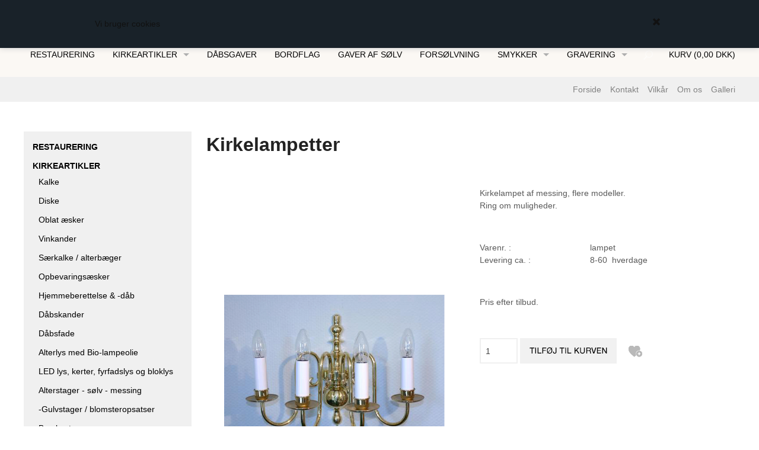

--- FILE ---
content_type: text/html; Charset=UTF-8
request_url: https://www.kirkemester.dk/shop/kirkelampetter-1632p.html
body_size: 10270
content:
<!DOCTYPE html>
<html lang='da' class="webshop-html" xmlns:fb="http://ogp.me/ns/fb#">
<head>
<title>Kirkelampetter</title>
    <meta http-equiv="Content-Type" content="text/html;charset=UTF-8" />
    <meta name="generator" content="DanDomain Webshop" />
    <link rel="canonical" href="https://www.kirkemester.dk/shop/kirkelampetter-1632p.html"/>
    <link rel="preload" as="image" href="/images/varer/kirkemester/gg254-1.jpg" />
    <link rel="image_src" href="https://www.kirkemester.dk/images/varer/kirkemester/gg254-1.jpg" />
    <meta property="og:title" content="Kirkelampetter"/>
    <meta property="og:url" content="https://www.kirkemester.dk/shop/kirkelampetter-1632p.html"/>
    <meta property="og:image" content="https://www.kirkemester.dk/images/varer/kirkemester/gg254-1.jpg"/>
    <meta name="thumbnail" content="https://www.kirkemester.dk/images/varer/kirkemester/gg254-1.jpg" />
    <meta name="description" content="Poleret og lakeret messing, mange modeller">
    <meta name="keywords" content="Lampetter væglamper">
<META NAME=”ROBOTS” CONTENT=”NOODP”>
    <meta http-equiv="Page-Enter" content="blendTrans(Duration=0)">
    <meta http-equiv="Page-Exit" content="blendTrans(Duration=0)">
    <link href="/shop/frontend/public/css/webshop.css?v=8.117.5220" rel="stylesheet" type="text/css">
    <link href="/images/ddcss/shop-138.css?1609937140000" rel="stylesheet" type="text/css">
    <script type="text/javascript">
        var UsesOwnDoctype = true
        var LanguageID = '1';
        var ReloadBasket = '';
        var MaxBuyMsg = 'Antal må ikke være større end';
        var MinBuyMsg = 'Antal må ikke være mindre end';
        var SelectVarMsg = 'Vælg variant før køb.\\n\\nSkriv 0 i feltet hvis du ikke ønsker gravering.';
        var ProductNumber = 'lampet';
        var ProductVariantMasterID = '';
        var Keyword = '';
        var SelectVarTxt = 'Her vælger du varianterne';
        var ShowBasketUrl = '/shop/showbasket.html';
        var CurrencyReturnUrl = '/shop/kirkelampetter-1632p.html';
        var ReqVariantSelect = 'true';
        var EnablePicProtect = false;
        var PicprotectMsg = 'Copyright © TF Kirkesølv';
        var AddedToBasketMessageTriggered = false;
        var CookiePolicy = {"cookiesRequireConsent":false,"allowTrackingCookies":true,"allowStatisticsCookies":true,"allowFunctionalCookies":true};
        setInterval(function(){SilentAjaxGetRequest(location.href);},900000);
    </script>
<script>
window.dataLayer = window.dataLayer || [];
function gtag(){dataLayer.push(arguments);}
gtag('consent', 'default', {
'ad_storage': 'denied',
'analytics_storage': 'denied',
'ad_user_data': 'denied',
'ad_personalization': 'denied',
'personalization_storage': 'denied',
'functionality_storage': 'denied',
'security_storage': 'granted'
});
</script>

<script src="https://www.googletagmanager.com/gtag/js?id=UA-3506570-1" class="shop-native-gtag-script" async ></script>
<script>
window.dataLayer = window.dataLayer || [];
function gtag(){dataLayer.push(arguments);}
gtag('js', new Date());
gtag('config', 'UA-3506570-1', { 'anonymize_ip': true });
gtag('set', 'ads_data_redaction', true);
</script>
    <script type="text/javascript" src="/shop/frontend/public/js/webshop.all.min.js?v=8.117.5220"></script>


<!-- Google Tag Manager -->
<script>(function(w,d,s,l,i){w[l]=w[l]||[];w[l].push({'gtm.start':
new Date().getTime(),event:'gtm.js'});var f=d.getElementsByTagName(s)[0],
j=d.createElement(s),dl=l!='dataLayer'?'&l='+l:'';j.async=true;j.src=
'https://www.googletagmanager.com/gtm.js?id='+i+dl;f.parentNode.insertBefore(j,f);
})(window,document,'script','dataLayer','GTM-MFZQNWT');</script>
<!-- End Google Tag Manager -->

<meta name="viewport" content="width=device-width, initial-scale=1.0" />

<link href='http://fonts.googleapis.com/css?family=Lato:400,700,400italic,700italic' rel='stylesheet' type='text/css'>

<link rel="stylesheet" href="/images/skins/basic/public/css/app.min.css?update=53413515" />
<script src="/images/skins/basic/public/js/modernizer.min.js?update=53413515"></script>

<style>
  #webshop-topmenu, #webshop-topmenu .top-bar, #webshop-topmenu .top-bar-section ul li a {
      background-color: #fbf8f4;
  }
  .toggle-topbar .menu-icon {
  	color: black !important;
  }
  .Activ_ProductMenu, .Deactiv_Productmenu {
  	color: black !important;
  }
  
  #webshop-topmenu .top-bar-section ul li li a, #webshop-topmenu .top-bar-section ul li li {
    background-color: #f0f0f0 !important;
	}
  
  .top-bar .toggle-topbar.menu-icon a::after {
    content: "";
    position: absolute;
    right: 0;
    display: block;
    width: 16px;
    top: 0;
    height: 0;
    box-shadow: 0 10px 0 1px #000, 0 16px 0 1px #000, 0 22px 0 1px #000;
	}
  .top-bar.expanded .title-area {
    background: #fbf8f4;
	}
  
  .shop-logo {
  	color: black !important;
  }
  .top-bar-section ul {
      background: #fbf8f4 !important;
    	color: black !important;
  }
  #webshop-topmenu .top-bar-section ul li a {
      color: #000 !important;
  }
</style>
</head>


<body class="webshop-productinfo webshop-body">
<!-- Google Tag Manager (noscript) -->
<noscript><iframe src="https://www.googletagmanager.com/ns.html?id=GTM-MFZQNWT"
height="0" width="0" style="display:none;visibility:hidden"></iframe></noscript>
<!-- End Google Tag Manager (noscript) -->
<style type="text/css">   #CookiePolicy {       background-color: #192229;       color: #111111;       left: 0;       width: 100%;       text-align: center;       z-index: 999;   }       #CookiePolicy h1, #CookiePolicy h2, #CookiePolicy h3, #CookiePolicy h4, #CookiePolicy h5  {       color: #111111;   }   #CookiePolicy label  {       color: #111111;   }       #CookiePolicy .Close {       display: block;       text-decoration: none;       font-size: 14px;       height: 20px;       position: absolute;       right: 10px;       top: 0;       width: 20px;       color: #111111;   }       .CookiePolicyCenterText {      margin: 30px auto;      text-align: left;      max-width: 100%;      position: relative;      width: 980px;   }       .CookiePolicyText {      padding-left:10px;   }</style>    <!--googleoff: all-->
<div id="CookiePolicy" class="fixed-top"><div class="CookiePolicyCenterText"><div class="CookiePolicyText">Vi bruger cookies</div><a id="CookiePolicyClose" class="Close shop-icon-x" href="javascript:cookiePolicyClose()"></a></div></div>
<!--googleon: all-->
<div id="webshop-spacetop" class="topbar">
  <div id="webshop-topmenu" class="main-bar">
    <div class="row">
      <div class="column small-12 main-nav">
        <nav class="top-bar" data-topbar>
          <ul class="title-area">
            <li class="name">
              <a href="/shop/frontpage.html"><span class="shop-logo">Fredberg Kirkesølvsmeden</span></a>
            </li>
            <li class="toggle-topbar menu-icon"><a href="#"><span></span></a></li>
          </ul>
          <section class="top-bar-section">
			<div id="ProductmenuContainer_DIV" class="ProductmenuContainer_DIV"><style type="text/css">.ProductMenu_MenuItemBold{font-weight:bold;}</style><ul id="ProductMenu_List"><li class="RootCategory_Productmenu"><a href="/shop/restaurering-166c1.html" class="CategoryLink0_Productmenu Deactiv_Productmenu Deactiv_ProductMenu" title="Restaurering">Restaurering</a></li><li class="RootCategory_Productmenu has-dropdown"><a href="/shop/kirkeartikler-155s1.html" class="CategoryLink0_Productmenu Deactiv_Productmenu Deactiv_ProductMenu" title="Kirkeartikler"><span class="ProductMenu_MenuItemBold">Kirkeartikler</span></a><ul class="dropdown"><li class="SubCategory1_Productmenu"><a href="/shop/kalke-4c1.html" class="CategoryLink1_Productmenu Deactiv_Productmenu Deactiv_ProductMenu" title="Kalke">Kalke</a></li><li class="SubCategory1_Productmenu"><a href="/shop/diske-6c1.html" class="CategoryLink1_Productmenu Deactiv_Productmenu Deactiv_ProductMenu" title="Diske">Diske</a></li><li class="SubCategory1_Productmenu"><a href="/shop/oblat-aesker-5c1.html" class="CategoryLink1_Productmenu Deactiv_Productmenu Deactiv_ProductMenu" title="Oblat æsker">Oblat æsker</a></li><li class="SubCategory1_Productmenu"><a href="/shop/vinkander-7c1.html" class="CategoryLink1_Productmenu Deactiv_Productmenu Deactiv_ProductMenu" title="Vinkander">Vinkander</a></li><li class="SubCategory1_Productmenu"><a href="/shop/saerkalke-alterbaeger-10c1.html" class="CategoryLink1_Productmenu Deactiv_Productmenu Deactiv_ProductMenu" title="Særkalke / alterbæger">Særkalke / alterbæger</a></li><li class="SubCategory1_Productmenu"><a href="/shop/opbevaringsaesker-179c1.html" class="CategoryLink1_Productmenu Deactiv_Productmenu Deactiv_ProductMenu" title="Opbevaringsæsker">Opbevaringsæsker</a></li><li class="SubCategory1_Productmenu"><a href="/shop/hjemmeberettelse--daab-136c1.html" class="CategoryLink1_Productmenu Deactiv_Productmenu Deactiv_ProductMenu" title="Hjemmeberettelse & -dåb">Hjemmeberettelse & -dåb</a></li><li class="SubCategory1_Productmenu"><a href="/shop/daabskander-8c1.html" class="CategoryLink1_Productmenu Deactiv_Productmenu Deactiv_ProductMenu" title="Dåbskander">Dåbskander</a></li><li class="SubCategory1_Productmenu"><a href="/shop/daabsfade-29c1.html" class="CategoryLink1_Productmenu Deactiv_Productmenu Deactiv_ProductMenu" title="Dåbsfade">Dåbsfade</a></li><li class="SubCategory1_Productmenu"><a href="/shop/https-www-kirkemester-dk-images-832478-rapport-pdf-814c1.html" class="CategoryLink1_Productmenu Deactiv_Productmenu Deactiv_ProductMenu" title="Alterlys med Bio-lampeolie  ">Alterlys med Bio-lampeolie  </a></li><li class="SubCategory1_Productmenu"><a href="/shop/led-lys-kerter-815c1.html" class="CategoryLink1_Productmenu Deactiv_Productmenu Deactiv_ProductMenu" title="LED lys, kerter, fyrfadslys og bloklys">LED lys, kerter, fyrfadslys og bloklys</a></li><li class="SubCategory1_Productmenu"><a href="/shop/alterstager-soelv-messing-103c1.html" class="CategoryLink1_Productmenu Deactiv_Productmenu Deactiv_ProductMenu" title="Alterstager - sølv - messing">Alterstager - sølv - messing</a></li><li class="SubCategory1_Productmenu"><a href="/shop/gulvstager-blomsteropsatser-160c1.html" class="CategoryLink1_Productmenu Deactiv_Productmenu Deactiv_ProductMenu" title="Gulvstager / blomsteropsatser">-Gulvstager / blomsteropsatser</a></li><li class="SubCategory1_Productmenu"><a href="/shop/baenkestager-og-vaser-163c1.html" class="CategoryLink1_Productmenu Deactiv_Productmenu Deactiv_ProductMenu" title="Bænkestager og vaser">Bænkestager og vaser</a></li><li class="SubCategory1_Productmenu"><a href="/shop/lysglober-jern-messing-9c1.html" class="CategoryLink1_Productmenu Deactiv_Productmenu Deactiv_ProductMenu" title="Lysglober - jern - messing">-Lysglober - jern - messing</a></li><li class="SubCategory1_Productmenu active"><a name="ActiveCategory_A" ID="ActiveCategory_A"></a><a href="/shop/kirkekroner-og-lampetter-162c1.html" class="CategoryLink1_Productmenu Activ_Productmenu Activ_ProductMenu" title="Kirkekroner og lampetter">Kirkekroner og lampetter</a></li><li class="SubCategory1_Productmenu"><a href="/shop/jordpaakastelse-kirkeboesser-164c1.html" class="CategoryLink1_Productmenu Deactiv_Productmenu Deactiv_ProductMenu" title="Jordpåkastelse  Kirkebøsser Lyseslukker">Jordpåkastelse  Kirkebøsser Lyseslukker</a></li><li class="SubCategory1_Productmenu"><a href="/shop/kors-religioesesmykker-165c1.html" class="CategoryLink1_Productmenu Deactiv_Productmenu Deactiv_ProductMenu" title="Kors - religiøsesmykker">Kors - religiøsesmykker</a></li></ul></li><li class="RootCategory_Productmenu"><a href="/shop/daabsgaver-169c1.html" class="CategoryLink0_Productmenu Deactiv_Productmenu Deactiv_ProductMenu" title="Dåbsgaver">Dåbsgaver</a></li><li class="RootCategory_Productmenu"><a href="/shop/bordflag-768c1.html" class="CategoryLink0_Productmenu Deactiv_Productmenu Deactiv_ProductMenu" title="Bordflag">Bordflag</a></li><li class="RootCategory_Productmenu"><a href="/shop/gaver-af-soelv-773c1.html" class="CategoryLink0_Productmenu Deactiv_Productmenu Deactiv_ProductMenu" title="Gaver af sølv">Gaver af sølv</a></li><li class="RootCategory_Productmenu"><a href="/shop/forsoelvning-802c1.html" class="CategoryLink0_Productmenu Deactiv_Productmenu Deactiv_ProductMenu" title="Forsølvning">Forsølvning</a></li><li class="RootCategory_Productmenu has-dropdown"><a href="/shop/smykker-131s1.html" class="CategoryLink0_Productmenu Deactiv_Productmenu Deactiv_ProductMenu" title="Smykker"><span class="ProductMenu_MenuItemBold">Smykker</span></a><ul class="dropdown"><li class="SubCategory1_Productmenu"><a href="/shop/limfjordssmykker-147c1.html" class="CategoryLink1_Productmenu Deactiv_Productmenu Deactiv_ProductMenu" title="Limfjordssmykker">Limfjordssmykker</a></li><li class="SubCategory1_Productmenu"><a href="/shop/stenkaeder-181c1.html" class="CategoryLink1_Productmenu Deactiv_Productmenu Deactiv_ProductMenu" title="Stenkæder">Stenkæder</a></li></ul></li><li class="RootCategory_Productmenu has-dropdown"><a href="/shop/gravering-811s1.html" class="CategoryLink0_Productmenu Deactiv_Productmenu Deactiv_ProductMenu" title="Gravering"><span class="ProductMenu_MenuItemBold">Gravering</span></a><ul class="dropdown"></ul></li></ul><!--<CategoryStructure></CategoryStructure>-->
<!--Loaded from disk cache--></div><input type="hidden" value="72" id="RootCatagory"><!--categories loaded in: 19ms-->
          </section>
        </nav>
        <div class="outer-basket"><A HREF="/shop/showbasket.html">Kurv</A><span class="text"> (0,00 DKK) <span class="creditcards"><IMG BORDER="0" ALT="" SRC="/images/skins/basic/public/images/payment.png"></span></span></div>
      </div>
    </div>
  </div>
  <div class="search-bar">
    <div class="row">
      <div class="column small-12">
          <form ID="Search_Form" method="POST" action="/shop/search-1.html" style="margin:0;"><input type="hidden" name="InitSearch" value="1"><span class="SearchTitle_SearchPage"></span><input type="text" name="Keyword" maxlength="50" size="12" class="SearchField_SearchPage" value=""><span class="nbsp">&nbsp;</span><input type="submit" value="Søg" name="Search" class="SubmitButton_SearchPage"><br></form>
      </div>
    </div>
  </div>
  <div class="poi-bar hide-for-small">
    <div class="row">
      <div class="column small-12 medium-12 poi-nav">
        <div class="top-teaser"></div><ul class="TopMenu_MenuItems"><li class="TopMenu_MenuItem TopMenu_MenuItem_Idle"><a class="Link_Topmenu Link_Idle_Topmenu" href="/">Forside</a></li><li class="TopMenu_MenuItem TopMenu_MenuItem_Idle"><a class="Link_Topmenu Link_Idle_Topmenu" href="/shop/cms-Kontakt.html">Kontakt</a></li><li class="TopMenu_MenuItem TopMenu_MenuItem_Idle"><a class="Link_Topmenu Link_Idle_Topmenu" href="/shop/terms.html">Vilkår</a></li><li class="TopMenu_MenuItem TopMenu_MenuItem_Idle"><a class="Link_Topmenu Link_Idle_Topmenu" href="/shop/profile.html">Om os</a></li><li class="TopMenu_MenuItem TopMenu_MenuItem_Idle"><a class="Link_Topmenu Link_Idle_Topmenu" href="/shop/cms-17.html">Galleri</a></li></ul>
      </div>
    </div>
  </div>
</div>

<div class="content ProductInfo_TD">
  <div class="row">
    <div id="webshop-spaceleft" class="column small-12 medium-3 large-3 left-col">
      <div class="navigation left-col-box">
        <div id="ProductmenuContainer_DIV" class="ProductmenuContainer_DIV"><style type="text/css">.ProductMenu_MenuItemBold{font-weight:bold;}</style><ul id="ProductMenu_List"><li class="RootCategory_Productmenu"><a href="/shop/restaurering-166c1.html" class="CategoryLink0_Productmenu Deactiv_Productmenu Deactiv_ProductMenu" title="Restaurering">Restaurering</a></li><li class="RootCategory_Productmenu has-dropdown"><a href="/shop/kirkeartikler-155s1.html" class="CategoryLink0_Productmenu Deactiv_Productmenu Deactiv_ProductMenu" title="Kirkeartikler"><span class="ProductMenu_MenuItemBold">Kirkeartikler</span></a><ul class="dropdown"><li class="SubCategory1_Productmenu"><a href="/shop/kalke-4c1.html" class="CategoryLink1_Productmenu Deactiv_Productmenu Deactiv_ProductMenu" title="Kalke">Kalke</a></li><li class="SubCategory1_Productmenu"><a href="/shop/diske-6c1.html" class="CategoryLink1_Productmenu Deactiv_Productmenu Deactiv_ProductMenu" title="Diske">Diske</a></li><li class="SubCategory1_Productmenu"><a href="/shop/oblat-aesker-5c1.html" class="CategoryLink1_Productmenu Deactiv_Productmenu Deactiv_ProductMenu" title="Oblat æsker">Oblat æsker</a></li><li class="SubCategory1_Productmenu"><a href="/shop/vinkander-7c1.html" class="CategoryLink1_Productmenu Deactiv_Productmenu Deactiv_ProductMenu" title="Vinkander">Vinkander</a></li><li class="SubCategory1_Productmenu"><a href="/shop/saerkalke-alterbaeger-10c1.html" class="CategoryLink1_Productmenu Deactiv_Productmenu Deactiv_ProductMenu" title="Særkalke / alterbæger">Særkalke / alterbæger</a></li><li class="SubCategory1_Productmenu"><a href="/shop/opbevaringsaesker-179c1.html" class="CategoryLink1_Productmenu Deactiv_Productmenu Deactiv_ProductMenu" title="Opbevaringsæsker">Opbevaringsæsker</a></li><li class="SubCategory1_Productmenu"><a href="/shop/hjemmeberettelse--daab-136c1.html" class="CategoryLink1_Productmenu Deactiv_Productmenu Deactiv_ProductMenu" title="Hjemmeberettelse & -dåb">Hjemmeberettelse & -dåb</a></li><li class="SubCategory1_Productmenu"><a href="/shop/daabskander-8c1.html" class="CategoryLink1_Productmenu Deactiv_Productmenu Deactiv_ProductMenu" title="Dåbskander">Dåbskander</a></li><li class="SubCategory1_Productmenu"><a href="/shop/daabsfade-29c1.html" class="CategoryLink1_Productmenu Deactiv_Productmenu Deactiv_ProductMenu" title="Dåbsfade">Dåbsfade</a></li><li class="SubCategory1_Productmenu"><a href="/shop/https-www-kirkemester-dk-images-832478-rapport-pdf-814c1.html" class="CategoryLink1_Productmenu Deactiv_Productmenu Deactiv_ProductMenu" title="Alterlys med Bio-lampeolie  ">Alterlys med Bio-lampeolie  </a></li><li class="SubCategory1_Productmenu"><a href="/shop/led-lys-kerter-815c1.html" class="CategoryLink1_Productmenu Deactiv_Productmenu Deactiv_ProductMenu" title="LED lys, kerter, fyrfadslys og bloklys">LED lys, kerter, fyrfadslys og bloklys</a></li><li class="SubCategory1_Productmenu"><a href="/shop/alterstager-soelv-messing-103c1.html" class="CategoryLink1_Productmenu Deactiv_Productmenu Deactiv_ProductMenu" title="Alterstager - sølv - messing">Alterstager - sølv - messing</a></li><li class="SubCategory1_Productmenu"><a href="/shop/gulvstager-blomsteropsatser-160c1.html" class="CategoryLink1_Productmenu Deactiv_Productmenu Deactiv_ProductMenu" title="Gulvstager / blomsteropsatser">-Gulvstager / blomsteropsatser</a></li><li class="SubCategory1_Productmenu"><a href="/shop/baenkestager-og-vaser-163c1.html" class="CategoryLink1_Productmenu Deactiv_Productmenu Deactiv_ProductMenu" title="Bænkestager og vaser">Bænkestager og vaser</a></li><li class="SubCategory1_Productmenu"><a href="/shop/lysglober-jern-messing-9c1.html" class="CategoryLink1_Productmenu Deactiv_Productmenu Deactiv_ProductMenu" title="Lysglober - jern - messing">-Lysglober - jern - messing</a></li><li class="SubCategory1_Productmenu active"><a name="ActiveCategory_A" ID="ActiveCategory_A"></a><a href="/shop/kirkekroner-og-lampetter-162c1.html" class="CategoryLink1_Productmenu Activ_Productmenu Activ_ProductMenu" title="Kirkekroner og lampetter">Kirkekroner og lampetter</a></li><li class="SubCategory1_Productmenu"><a href="/shop/jordpaakastelse-kirkeboesser-164c1.html" class="CategoryLink1_Productmenu Deactiv_Productmenu Deactiv_ProductMenu" title="Jordpåkastelse  Kirkebøsser Lyseslukker">Jordpåkastelse  Kirkebøsser Lyseslukker</a></li><li class="SubCategory1_Productmenu"><a href="/shop/kors-religioesesmykker-165c1.html" class="CategoryLink1_Productmenu Deactiv_Productmenu Deactiv_ProductMenu" title="Kors - religiøsesmykker">Kors - religiøsesmykker</a></li></ul></li><li class="RootCategory_Productmenu"><a href="/shop/daabsgaver-169c1.html" class="CategoryLink0_Productmenu Deactiv_Productmenu Deactiv_ProductMenu" title="Dåbsgaver">Dåbsgaver</a></li><li class="RootCategory_Productmenu"><a href="/shop/bordflag-768c1.html" class="CategoryLink0_Productmenu Deactiv_Productmenu Deactiv_ProductMenu" title="Bordflag">Bordflag</a></li><li class="RootCategory_Productmenu"><a href="/shop/gaver-af-soelv-773c1.html" class="CategoryLink0_Productmenu Deactiv_Productmenu Deactiv_ProductMenu" title="Gaver af sølv">Gaver af sølv</a></li><li class="RootCategory_Productmenu"><a href="/shop/forsoelvning-802c1.html" class="CategoryLink0_Productmenu Deactiv_Productmenu Deactiv_ProductMenu" title="Forsølvning">Forsølvning</a></li><li class="RootCategory_Productmenu has-dropdown"><a href="/shop/smykker-131s1.html" class="CategoryLink0_Productmenu Deactiv_Productmenu Deactiv_ProductMenu" title="Smykker"><span class="ProductMenu_MenuItemBold">Smykker</span></a><ul class="dropdown"><li class="SubCategory1_Productmenu"><a href="/shop/limfjordssmykker-147c1.html" class="CategoryLink1_Productmenu Deactiv_Productmenu Deactiv_ProductMenu" title="Limfjordssmykker">Limfjordssmykker</a></li><li class="SubCategory1_Productmenu"><a href="/shop/stenkaeder-181c1.html" class="CategoryLink1_Productmenu Deactiv_Productmenu Deactiv_ProductMenu" title="Stenkæder">Stenkæder</a></li></ul></li><li class="RootCategory_Productmenu has-dropdown"><a href="/shop/gravering-811s1.html" class="CategoryLink0_Productmenu Deactiv_Productmenu Deactiv_ProductMenu" title="Gravering"><span class="ProductMenu_MenuItemBold">Gravering</span></a><ul class="dropdown"></ul></li></ul><!--<CategoryStructure></CategoryStructure>-->
<!--Loaded from disk cache--></div><input type="hidden" value="72" id="RootCatagory"><!--categories loaded in: 19ms-->
      </div>
      <div class="productfilter left-col-box">
        <div class="collaps">
          <div class="header"></div>
          <div class="icon">
            <a href="#"><span></span></a>
          </div>
        </div>
        <div class="filters">
          
        </div>
      </div>
    </div>
    <div class="column small-12 medium-9 large-9 right-col product">
      <div itemscope itemtype="https://schema.org/Product">
<meta itemprop="sku" content="lampet"/>
<meta itemprop="itemCondition" content="https://schema.org/NewCondition" />
<div itemprop="shippingDetails" itemtype="https://schema.org/OfferShippingDetails" itemscope>
<div itemprop="shippingRate" itemtype="https://schema.org/MonetaryAmount" itemscope>
<meta itemprop="value" content="70.00" />
<meta itemprop="currency" content="DKK" />
</div>
</div>
<FORM METHOD="POST" NAME="myform" class="product-details-buy-form" OnSubmit="return BuyProduct(this,'1','0','False');" ACTION="/shop/basket.asp"><INPUT TYPE="hidden" NAME="VerticalScrollPos" VALUE=""><INPUT TYPE="hidden" NAME="BuyReturnUrl" VALUE="/shop/kirkelampetter-1632p.html"><INPUT TYPE="hidden" NAME="Add" VALUE="1"><INPUT TYPE="HIDDEN" NAME="ProductID" VALUE="lampet"><div class="row">
<div class="column small-12 product-category-intro">
<h1><SPAN CLASS="Description_Productinfo" itemprop="name">Kirkelampetter</SPAN></h1>
<div class="breadcrumb"></div>
</div>
</div>
<div class="row product-description">
<div class="column small-12 medium-6 large-6">
<div class="images">
<div class="offer"></div>
<div class="news"></div>
<div class="image"><script type="text/javascript" src="/shop/frontend/public/js/fancybox.min.js?version=356"></script><script type="text/javascript">
		$(document).ready(function() {

		setTimeout(() => {

		$(".Thumbnail_Productinfo_FancyBox").fancybox(
		{
		buttons: [
		"zoom",
		"slideShow"
		
            ,"thumbs"
            
            ,"close"
            ]
            
              ,arrows: false
            
            ,afterShow:function(instance,slide){
              $('.fancybox-image').css('border', '10px solid #ffffff');
              if($('.fancybox-image').css('cursor')!='zoom-in'){
                $('.fancybox-image').css('box-sizing', 'content-box');
              }
              else{
                $('.fancybox-image').css('box-sizing', 'border-box');
              }
            }
            ,beforeClose:function(instance,slide){
              $('.fancybox-image').css('border', '0px');
              $('.fancybox-image').css('box-sizing', 'border-box');
            }
            ,afterLoad:function(instance,slide){
              if($('.fancybox-image').css('cursor')!='zoom-in'){
                $('.fancybox-image').css('box-sizing', 'content-box');
              }
              else{
                $('.fancybox-image').css('box-sizing', 'border-box');
              }
				if(slide.$image != null){
					slide.$image.attr('alt', slide.opts.$orig.find('img').attr('alt'));
				}

            }
          }
        );

		}, 100);


      });
    </script><div>
<div id="Productinfo_Fancybox_Image_DIV"><a class="Thumbnail_Productinfo_FancyBox" id="Image_Productinfo_FancyBox" data-fancybox="gallery" href="/images/varer/kirkemester/gg254-1-p.jpg" rel="Thumbnail_Productinfo_FancyBox_Gallery" title="Kirkelampetter"><img itemprop="image" class="ProductInfo_Fancybox_IMG" id="ProductInfo_Fancybox_IMG" src="/images/varer/kirkemester/gg254-1.jpg" alt="Kirkelampetter"></a></div>
</div>
</div>
<div class="thumbnails"></div>
</div>
</div>
<div class="column small-12 medium-6 large-6">
<div class="description">
<DIV CLASS="Description_Productinfo" itemprop="description">Kirkelampet af messing, flere modeller.<br />
Ring om muligheder.</DIV><DIV CLASS="Description_Productinfo"></DIV>
</div>
<div class="facts">
<div class="row">
<div class="column small-5 headline">Varenr. :
          </div>
<div class="column small-7 value"><span itemprop="productID">lampet</span></div>
</div>
<div class="row">
<div class="column small-5 headline">Levering ca. :
          </div>
<div class="column small-7 value"><span class="Stockmessage_Productinfo Stockmessage_ProductInfo">8-60  
              hverdage</span></div>
</div>
</div>
<div class="product-configurator"></div>
<div class="prices"><SPAN CLASS="Price_Productinfo">Pris efter tilbud.</SPAN></div>
<div class="variants"><SCRIPT LANGUAGE="Javascript">
    var avNumVariants =  0;
    var svNumVariants =  0;
    var loaded = false;
    
    if (avNumVariants > 0) {
    avInitialize();
    avSelect('lampet');
    }
    loaded = true;
    </SCRIPT></div>
<div class="buy">
<div id="BUYSECTION">
<div class="amountWrapper"><span class="amountWrapperHeadline">Antal</span><INPUT ID="amount" TYPE="number" CLASS="TextInputField_ProductInfo TextInputField_Productinfo" NAME="AMOUNT" min="1" SIZE="3" MAXLENGTH="6" VALUE="1"></div>
<div class="buyWrapper"><span class="buyWrapperHeadline"></span><INPUT TYPE="IMAGE" BORDER="0" SRC="/images/skins/basic/public/images/btn_add.png"></div>
</div>
<div class="fav"><a href="javascript:AddFavorite('1632',1);"><Img class="FavAddButton_ProductInfo" border="0" SRC="/images/skins/basic/public/images/icon_favorite.png"></a></div>
</div>
<div class="social"></div>
<div class="pdfmodule"></div>
</div>
</div>
<div class="actions-row row">
<div class="column small-12">
<div class="currency"><Select Name="CurrencySelect" onChange="javascript:ChangeCurrency(this.value);" class="TextInputField_ProductInfo"><Option Value="1" selected>DKK</Option><Option Value="11" >SEK</Option><Option Value="2" >$</Option><Option Value="3" >€</Option><Option Value="4" >NOK</Option><Option Value="5" >£</Option><Option Value="6" >AUD</Option><Option Value="7" >CAD</Option><Option Value="Suisse" >CHF</Option></Select> </div>
<ul class="action-links">
<li><A HREF="javascript:history.go(-1)" CLASS="Toolbar_ProductInfo">«- Tilbage</A></li>
<li><A CLASS="Toolbar_ProductInfo" HREF="/shop/tip.html&amp;productid=lampet&amp;VariantIdSelected=0">Anbefal</A></li>
<li><A rel="nofollow" CLASS="Toolbar_ProductInfo Toolbar_Productinfo" HREF="
        javascript:ToggleVat();
			">Vis uden moms <span style="visibility:hidden;">.</span></A></li>
</ul>
</div>
</div><input type="hidden" value="productinfo" name="PostOrigin"></FORM><FORM ID="RelatedBuy_Form" method="post" style="margin:0px;display:none;" ACTION="/shop/basket.asp"><INPUT ID="RelatedAdd" TYPE="hidden" NAME="Add" VALUE="1"><INPUT ID="RelatedProdID" TYPE="hidden" NAME="ProductID" VALUE=""><INPUT ID="RelatedAmount" TYPE="hidden" NAME="amount" VALUE=""><INPUT ID="RelatedMinBuyAmount" TYPE="hidden" VALUE=""><INPUT ID="RelatedMaxBuyAmount" TYPE="hidden" VALUE=""><INPUT TYPE="hidden" NAME="VerticalScrollPos" VALUE=""><INPUT TYPE="hidden" NAME="BuyReturnUrl" VALUE="/shop/kirkelampetter-1632p.html"></FORM><script>function BuyRelatedProductCustom(ProdNumber,MinBuyAmount,MaxBuyAmount){try{var RelatedBuyAmount=document.getElementById('AmountRelated_'+ProdNumber).value}catch(e){var RelatedBuyAmount=MinBuyAmount};document.getElementById('RelatedProdID').value=ProdNumber;document.getElementById('RelatedAmount').value = RelatedBuyAmount;document.getElementById('RelatedMinBuyAmount').value = MinBuyAmount;document.getElementById('RelatedMaxBuyAmount').value = MaxBuyAmount;if (BuyRelatedProduct(document.getElementById('RelatedBuy_Form'),MinBuyAmount,MaxBuyAmount,'False')){document.getElementById('RelatedBuy_Form').submit();}}</script><SCRIPT>$(function(){UpdateBuyControls();});</SCRIPT>
</div><script type="application/javascript">gtag('event', 'view_item', {"items": [{'id': 'lampet','google_business_vertical': 'retail','name': 'Kirkelampetter','price': 0.00,'category': 'Kirkekroner og lampetter'}]});</script>
<!--Product details loaded in: 195ms-->
    </div>
  </div>         
</div>

<div id="webshop-spacebottom" class="footer">
  <div class="row">
	<!--/noscript-->

<!-- Kasper Facebook box plugin -->

 <div id="fb-root"></div>
<script>(function(d, s, id) {
  var js, fjs = d.getElementsByTagName(s)[0];
  if (d.getElementById(id)) return;
  js = d.createElement(s); js.id = id;
  js.src = "//connect.facebook.net/da_DK/sdk.js#xfbml=1&version=v2.4&appId=27373409155";
  fjs.parentNode.insertBefore(js, fjs);
}(document, 'script', 'facebook-jssdk'));</script>


<!-- Kasper Viabill fjernet -->
<style>
  #ibill-overlay-snip-ver2 {
    display: none;
}
  
  #Table_footer td{
    padding:10px;
    vertical-align: text-top;
  }
    #Table_footer td h2{
    color:#000;
    
  }
  
  #Table_footer li{
    margin-top: 10px;
  }
</style>


<div width="100%" align="center" valign="top"><hr>
Tonny Østergaard - TF Kirkesølv ApS - Viborgvej 22, Strandby - 9640 Farsø - <a href="tel:004598636111">+45 98 63 61 11</a> -  <a href="mailto:mail@kirkemester.dk">mail@kirkemester.dk</a> </div>
<div width="100%" align="center" valign="top"><hr>
CVR: 35380981
</div>




<!-- kasper cookie fjernet
<script type="text/javascript">
<!--
  var _fdih_cookiebadge_settings = {
    memberid: 11369,
    language: 'da',
    design: 'grey',
    position: 'leftbottom',
    margin: 100,
    link: 'http://www.fredberg.dk/cookies.htm',
    text: 'Cookies%20er%20n%F8dvendige%20for%20at%20f%E5%20hjemmesiden%20til%20at%20fungere%2C%20men%20de%20giver%20ogs%E5%20info%20om%20hvordan%20du%20bruger%20vores%20hjemmeside%2C%20s%E5%20vi%20kan%20forbedre%20den%20b%E5de%20for%20dig%20og%20for%20andre.%20Cookies%20p%E5%20denne%20hjemmeside%20bruges%20ifm.%20varer%20i%20indk%F8bskurven%2C%20valuta%20og%20sprog%2C%20til%20trafikm%E5ling%20og%20optimering%20af%20sidens%20indhold.',
    newwindow: false,
    cookiedays: 14,
    hidesecs: 10
  };
  (function () {
      var d = new Date(); var e = document.createElement('script'); e.setAttribute('language', 'javascript'); e.setAttribute('type', 'text/javascript');
      e.setAttribute('src', ('https:' == document.location.protocol ? 'https://' : 'http://') + 'cookie.fdih.dk/cookie/cookiebadge.min.js?d=' + String(d.getFullYear()) + String(d.getMonth()) + String(d.getDate()));
      document.body.appendChild(e);
  })();
</script> -->
  </div>
</div><script type="text/javascript">
$(function(){DetectBrowser();});
</script>
<!--Page loaded in: 280ms-->
<div id="divRememberToBuy" style="display:none"></div>
<div id="ReviewDialog" style="display:none;"></div>
<script src="/images/skins/basic/public/js/app.min.js?update=53413515"></script>
<script type="text/javascript">$.ajax({type: "POST",url: "/shop/StatInit.asp",data: {SharedSessionId:"4952A0A2-8559-4D7E-9A2B-43F54D44A9F8"}});</script>
</body>

</html>

--- FILE ---
content_type: text/css
request_url: https://www.kirkemester.dk/images/ddcss/shop-138.css?1609937140000
body_size: 2904
content:
.webshop-html .webshop-body {
	background-color: #ffffff;
	background-image: none;
	background-position: center center;
	background-repeat: no-repeat;
}
.webshop-html .webshop-body {
	color: #5a5a5a;
	line-height: 150%;
	font-size: 14px;
	font-weight: normal;
	font-style: normal;
}
.webshop-html a {
	color: #000000;
	text-decoration: none;
	font-weight: normal;
}
.webshop-html a:hover {
	color: #8c8c8c;
	text-decoration: underline;
	font-weight: normal;
}
.webshop-html a:active {
	color: #000000;
	text-decoration: none;
	font-weight: normal;
}
.webshop-html a:visited {
	color: #000000;
	text-decoration: none;
	font-weight: normal;
}
.webshop-html h1 {
	color: #222222;
	font-size: 36px;
	font-weight: bold;
}
.webshop-html h2 {
	color: #222222;
	font-size: 32px;
	font-weight: bold;
}
.webshop-html h3 {
	color: #222222;
	font-size: 27px;
	font-weight: bold;
}
.webshop-html h4 {
	color: #222222;
	font-size: 23px;
	font-weight: bold;
}
.webshop-html .breadcrumb a {
	color: #5a5a5a;
	text-decoration: none;
	font-size: 13px;
}
.webshop-html .breadcrumb a:hover {
	color: #5a5a5a;
	text-decoration: underline;
}
.webshop-html .breadcrumb a.BreadCrumbLink_Active {
	color: #000000;
	text-decoration: none;
	font-size: 13px;
}
#webshop-topmenu , #webshop-topmenu .top-bar, #webshop-topmenu .top-bar-section ul li a {
	background-color: #1a1a1a;
}
#webshop-topmenu .top-bar .toggle-topbar.menu-icon a {
	color: #ffffff;
}
#webshop-topmenu .top-bar-section ul li a {
	color: #FFFFFF;
	text-decoration: none;
	font-style: normal;
	font-size: 14px;
}
#webshop-topmenu .top-bar-section .has-dropdown > a:after {
	border-color: #afafaf;
}
#webshop-topmenu .top-bar-section ul li a:hover {
	color: #cccccc;
	text-decoration: underline;
	font-style: normal;
}
#webshop-topmenu .top-bar-section ul li.active .Activ_Productmenu {
	color: #ffffff;
	text-decoration: underline;
	font-style: normal;
}
#webshop-topmenu .top-bar .search, #webshop-topmenu .top-bar .search-mobile {
	background-image: url('/images/skins/basic/public/images/bg_search-trans.png');
	background-position: center center;
	background-repeat: no-repeat;
	display: block;
}
#webshop-topmenu .top-bar-section ul li.basket a {
	color: #afafaf;
	text-decoration: none;
	font-size: 14px;
	font-weight: normal;
}
#webshop-topmenu .top-bar-section ul li.basket a:hover {
	color: #afafaf;
	text-decoration: underline;
}
#webshop-topmenu .top-bar-section ul li li a, #webshop-topmenu .top-bar-section ul li li {
	background-color: #1a1a1a;
}
#webshop-topmenu .top-bar-section ul li li a {
	color: #ffffff;
	text-decoration: none;
	font-style: normal;
	font-size: 14px;
}
#webshop-topmenu .top-bar-section ul li li:hover > a {
	color: #cccccc;
	text-decoration: underline;
	font-style: normal;
	font-size: 14px;
}
#webshop-topmenu .top-bar-section .dropdown li.has-dropdown>a:after {
	color: #ffffff;
}
#webshop-topmenu .top-bar-section .dropdown li.has-dropdown:hover>a:after {
	color: #cccccc;
}
#webshop-spaceleft .left-col-box {
	background-image: none;
	background-color: #f0f0f0;
	background-position: left top;
	background-repeat: no-repeat;
}
#webshop-spaceleft .navigation ul li a {
	color: #000000;
	text-transform: uppercase;
	text-decoration: none;
	font-size: 14px;
	font-weight: bold;
}
#webshop-spaceleft .navigation ul li a:hover {
	color: #000000;
	text-decoration: underline;
	font-weight: bold;
}
#webshop-spaceleft .navigation ul li li a {
	color: #000000;
	text-decoration: none;
	text-transform: none;
	font-size: 14px;
	font-weight: normal;
}
#webshop-spaceleft .navigation ul li li a:hover {
	color: #000000;
	text-decoration: underline;
	font-weight: normal;
}
#webshop-spaceleft .navigation ul li a.Activ_Productmenu {
	color: #000000;
	text-decoration: underline;
}
#webshop-spacetop .poi-bar {
	background-color: #f0f0f0;
}
#webshop-spacetop .poi-bar .top-teaser {
	color: #828282;
	font-size: 14px;
	font-weight: normal;
}
#webshop-spacetop .name a {
	color: #ffffff;
	font-weight: bold;
	text-transform: uppercase;
	font-size: 22px;
}
#webshop-spacetop .poi-bar ul li a {
	color: #828282;
	text-decoration: none;
	font-weight: normal;
	font-size: 14px;
}
#webshop-spacetop .poi-bar ul li a:hover {
	color: #353535;
	text-decoration: underline;
	font-weight: normal;
}
#webshop-spacetop .poi-bar ul li a.Link_Active_Topmenu {
	color: #828282;
	text-decoration: underline;
	font-weight: normal;
}
#webshop-spacetop .search-bar, #webshop-spacetop .search-bar .SearchField_SearchPage {
	background-color: #272727;
}
#webshop-spacetop .search-bar .SearchField_SearchPage {
	color: #ffffff;
	font-size: 14px;
}
#webshop-spacetop .search-bar .SubmitButton_SearchPage {
	background-image: url('/images/skins/basic/public/images/bg_search.png');
	background-position: center center;
	background-repeat: no-repeat;
	background-color: inherit;
}
#webshop-spacetop .main-bar .basket-mobile {
	line-height: 13px;
	text-transform: uppercase;
	font-size: 12px;
	text-align: right;
}
#webshop-spacetop .main-bar .basket-mobile a {
	color: #FFFFFF;
}
#webshop-spacetop .main-bar .basket-mobile .text {
	color: #afafaf;
}
#webshop-spacebottom  {
	background-color: #f0f0f0;
	color: #828282;
	background-image: none;
	background-position: left top;
	background-repeat: no-repeat;
}
#webshop-spacebottom  {
	color: #828282;
	font-size: 14px;
}
#webshop-spacebottom h1 {
	color: #222222;
	font-size: 22px;
	font-weight: bold;
	text-transform: uppercase;
}
#webshop-spacebottom h2 {
	color: #222222;
	font-size: 20px;
	font-weight: bold;
	text-transform: uppercase;
}
#webshop-spacebottom h3 {
	color: #222222;
	font-size: 18px;
	font-weight: bold;
	text-transform: uppercase;
}
#webshop-spacebottom h4 {
	color: #222222;
	font-size: 16px;
	font-weight: bold;
	text-transform: uppercase;
}
#webshop-spacebottom a {
	color: #000000;
	text-decoration: none;
	font-weight: normal;
}
#webshop-spacebottom a:hover {
	color: #8c8c8c;
	text-decoration: underline;
	font-weight: normal;
}
#webshop-spacebottom a:active {
	color: #000000;
	text-decoration: none;
	font-weight: normal;
}
#webshop-spacebottom a:visited {
	color: #000000;
	text-decoration: none;
	font-weight: normal;
}
.webshop-frontpage .frontpage h1, .webshop-frontpage .frontpage h2, .webshop-frontpage .frontpage h3, .webshop-frontpage .frontpage h4, .webshop-frontpage .frontpage h5 {
	color: #222222;
	font-weight: bold;
}
.webshop-frontpage .frontpage .description {
	color: #5a5a5a;
	font-size: 14px;
}
.webshop-frontpage .content .product-list .product .name a {
	color: #000000;
	font-size: 14px;
	font-weight: normal;
	font-style: normal;
	text-decoration: none;
}
.webshop-frontpage .content .product-list .product .name a:hover {
	color: #8c8c8c;
	font-size: 14px;
	font-weight: normal;
	font-style: normal;
	text-decoration: underline;
}
.webshop-frontpage .content .product-list .product .price {
	color: #828282;
	font-size: 14px;
	font-weight: normal;
	font-style: normal;
	text-decoration: none;
}
.webshop-frontpage .product .retail-price, .webshop-frontpage .product strike {
	color: #828282;
	font-size: 14px;
	font-style: normal;
	font-weight: normal;
	text-decoration: line-through;
}
.webshop-frontpage .content .product-list .product .new {
	top: 10px;
	left: inheritpx;
	right: 0px;
}
.webshop-frontpage .content .product-list .product .offer {
	top: 10px;
	left: inheritpx;
	right: 0px;
}
.webshop-frontpage .content .product-list .product .short-description {
	color: #5a5a5a;
	font-size: 13px;
	font-style: normal;
	font-weight: normal;
}
.webshop-frontpage .content .product-list .product .info {
	display: none;
}
.webshop-frontpage .content .product-list .product .buy {
	display: none;
}
.webshop-frontpage .content .top-lists .header {
	color: #5a5a5a;
	font-size: 16px;
	font-weight: bold;
}
.webshop-frontpage .content .top-lists .product .name {
	color: #5a5a5a;
	font-size: 13px;
	font-weight: normal;
	text-align: center;
}
.webshop-productlist .content .product-category-intro h1 {
	color: #222222;
	font-size: 32px;
	font-weight: bold;
	text-decoration: none;
	text-transform: none;
}
.webshop-productlist .content .product-category-intro .description .CmsPageStyle {
	color: #5a5a5a;
	font-size: 14px;
	text-align: left;
}
.webshop-productlist .content .product-category-intro .sort select {
	border-color: #f0f0f0;
	border-width: 2px;
	border-style: solid;
	color: #222222;
	background-color: #ffffff;
}
.webshop-productlist .content .product-list .product .name a {
	color: #000000;
	font-size: 14px;
	font-weight: normal;
	font-style: normal;
	text-decoration: none;
}
.webshop-productlist .content .product-list .product .name a:hover {
	color: #8c8c8c;
	font-size: 14px;
	font-weight: normal;
	font-style: normal;
	text-decoration: underline;
}
.webshop-productlist .content .product-list .product .price {
	color: #828282;
	font-size: 14px;
	font-weight: normal;
	font-style: normal;
	text-decoration: none;
}
.webshop-productlist .product .retail-price, .webshop-productlist .product strike {
	color: #828282;
	font-size: 14px;
	font-style: normal;
	font-weight: normal;
	text-decoration: line-through;
}
.webshop-productlist .content .product-list .product .new {
	top: 10px;
	left: inheritpx;
	right: 0px;
}
.webshop-productlist .content .product-list .product .offer {
	top: 10px;
	left: inheritpx;
	right: 0px;
}
.webshop-productlist .content .product-list .product .short-description {
	color: #5a5a5a;
	font-size: 13px;
	font-style: normal;
	font-weight: normal;
}
.webshop-productlist .content .product-list .product .extra {
	color: #828282;
	font-size: 13px;
	font-weight: normal;
	font-style: normal;
}
.webshop-productlist .content .product-list .product .info {
	display: none;
}
.webshop-productlist .content .product-list .product .buy {
	display: none;
}
.webshop-productlist ul.pagination li a {
	color: #000000;
	text-decoration: none;
	font-size: 14px;
}
.webshop-productlist ul.pagination li a:hover {
	color: #000000;
	text-decoration: underline;
	background-color: #f0f0f0;
}
.webshop-productlist ul.pagination li.unavailable a {
	color: #999999;
	text-decoration: none;
	font-size: 14px;
}
.webshop-productlist ul.pagination li.unavailable a:hover {
	color: #999999;
	text-decoration: underline;
}
.webshop-productlist ul.pagination li.current a {
	color: #ffffff;
	background-color: #000000;
	font-weight: bold;
	text-decoration: none;
}
.webshop-productlist ul.pagination li.current a:hover {
	color: #ffffff;
	background-color: #141414;
	font-weight: bold;
	text-decoration: underline;
	cursor: pointer;
}
.webshop-productlist .actions-row .product-count {
	color: #828282;
	font-size: 13px;
	text-decoration: none;
}
.webshop-productlist .actions-row .currency select {
	color: #222222;
	font-weight: bold;
	font-size: 12px;
	background-image: url('/images/skins/basic/public/images/bg_arrow-down-small.png');
	background-position: right center;
	background-repeat: no-repeat;
	background-color: inherit;
}
.webshop-productlist .actions-row a {
	color: #828282;
	text-decoration: underline;
	font-weight: normal;
}
.webshop-productlist .actions-row a:hover {
	color: #828282;
	text-decoration: none;
	font-weight: normal;
}
.webshop-productlist .content .left-col-box.productfilter {
	background-color: #f0f0f0;
	background-image: none;
	background-position: left top;
	background-repeat: no-repeat;
}
.webshop-productlist .content .productfilter .product-filter-headertext-container, .webshop-productlist .productfilter .collaps .header {
	color: #222222;
	text-transform: uppercase;
	font-size: 16px;
}
.webshop-productlist .content .productfilter .filters #ProductFilter-Container .product-filter-header-text {
	color: #222222;
	text-transform: uppercase;
	font-weight: normal;
	font-size: 14px;
}
.webshop-productlist .content .productfilter .filters #ProductFilter-Container .product-filter-header-clearlink-container a, .webshop-productlist .content .productfilter .filters #ProductFilter-Container .product-filter-clear-all a {
	color: #000000;
	text-transform: none;
	font-weight: normal;
	font-size: 12px;
	text-decoration: none;
}
.webshop-productlist .content .productfilter .filters #ProductFilter-Container .product-filter-header-clearlink-container a:hover, .webshop-productlist .content .productfilter .filters #ProductFilter-Container .product-filter-clear-all a:hover {
	color: #000000;
	font-weight: normal;
	text-decoration: underline;
}
.webshop-productlist .content .productfilter .filters #ProductFilter-Container .product-filter-row {
	border-color: #dcdcdc;
	font-size: 14px;
	font-weight: normal;
}
.webshop-productlist .content .productfilter .filters #ProductFilter-Container .product-filter-count-container {
	color: #828282;
	font-size: 13px;
}
.webshop-productlist .content .productfilter .filters .jslider .jslider-value {
	background-color: #f0f0f0;
}
.webshop-productlist #ProductFilter-Container .product-filter-headertext-container {
	color: #222222;
	font-weight: bold;
	font-size: 16px;
	text-transform: none;
}
.webshop-productlist #ProductFilter-Container .product-filter-container {
	min-height: 140px;
	border-color: #f0f0f0;
	border-style: solid;
	background-image: none;
	background-color: inherit;
	background-repeat: no-repeat;
	background-position: left top;
}
.webshop-productlist #ProductFilter-Container .product-filter-clear-all a, .webshop-productlist .product-filter-header-clearlink-container a {
	color: #000000;
	text-decoration: none;
	font-size: 13px;
}
.webshop-productlist #ProductFilter-Container .product-filter-clear-all a:hover, .webshop-productlist .product-filter-header-clearlink-container a:hover {
	color: #000000;
	text-decoration: underline;
}
.webshop-productlist #ProductFilter-Container .product-filter-header-container {
	color: #4f4f4f;
	border-color: #f0f0f0;
	border-width: 1px;
}
.webshop-productlist #ProductFilter-Container .product-filter-body-container {
	color: #4f4f4f;
	color: 13;
	font-weight: normal;
}
.webshop-productlist #ProductFilter-Container .product-filter-count-container {
	color: #d6d6d6;
}
.webshop-productinfo .content .product-category-intro h1 {
	color: #222222;
	font-size: 32px;
	font-weight: bold;
}
.webshop-productinfo .content .product-description .description {
	color: #5a5a5a;
	font-size: 14px;
	font-weight: normal;
	font-style: normal;
}
.webshop-productinfo .content .product-description .prices .SpecialOfferPrice_ProductInfo, .webshop-productinfo .content .product-description .prices .Price_ProductInfo {
	color: #5a5a5a;
	font-size: 28px;
	font-weight: bold;
	font-style: normal;
}
.webshop-productinfo .content .product-description .prices .PriceBefore_ProductInfo_TD {
	color: #828282;
	font-size: 14px;
	font-weight: normal;
	font-style: normal;
}
.webshop-productinfo .content .product-description .prices table {
	color: #5a5a5a;
	font-size: 14px;
	font-weight: normal;
	font-style: normal;
}
.webshop-productinfo .content .product-list .product .name a {
	color: #000000;
	font-size: 14px;
	font-weight: normal;
	font-style: normal;
	text-decoration: none;
}
.webshop-productinfo .content .product-list .product .name a:hover {
	color: #8c8c8c;
	font-size: 14px;
	font-weight: normal;
	font-style: normal;
	text-decoration: underline;
}
.webshop-productinfo .content .product-list .product .price {
	color: #828282;
	font-size: 14px;
	font-weight: normal;
	font-style: normal;
	text-decoration: none;
}
.webshop-productinfo .product .retail-price, .webshop-productinfo .product strike {
	color: #828282;
	font-size: 14px;
	font-style: normal;
	font-weight: normal;
	text-decoration: line-through;
}
.webshop-productinfo .content .product-list .product .new {
	top: 10px;
	left: inheritpx;
	right: 0px;
}
.webshop-productinfo .content .product-list .product .offer {
	top: 10px;
	left: inheritpx;
	right: 0px;
}
.webshop-productinfo .content .product-list .product .short-description {
	color: #5a5a5a;
	font-size: 13px;
	font-style: normal;
	font-weight: normal;
}
.webshop-productinfo .content .product-list .product .extra {
	color: #828282;
	font-size: 13px;
	font-weight: normal;
	font-style: normal;
}
.webshop-productinfo .content .product-list .product .info {
	display: block;
}
.webshop-productinfo .content .product-list .product .buy {
	display: none;
}
.webshop-productinfo .actions-row .currency select {
	color: #222222;
	font-weight: bold;
	font-size: 12px;
	background-image: url('/images/skins/basic/public/images/bg_arrow-down-small.png');
	background-position: right center;
	background-repeat: no-repeat;
	background-color: inherit;
}
.webshop-productinfo .actions-row a {
	color: #828282;
	text-decoration: underline;
	font-weight: normal;
}
.webshop-productinfo .actions-row a:hover {
	color: #828282;
	text-decoration: none;
	font-weight: normal;
}


--- FILE ---
content_type: text/css
request_url: https://www.kirkemester.dk/images/skins/basic/public/css/app.min.css?update=53413515
body_size: 23862
content:
meta.foundation-version{font-family:"/5.2.2/"}meta.foundation-mq-small{font-family:"/only screen/";width:0em}meta.foundation-mq-medium{font-family:"/only screen and (min-width:48.063em)/";width:48.063em}meta.foundation-mq-large{font-family:"/only screen and (min-width:60.063em)/";width:60.063em}meta.foundation-mq-xlarge{font-family:"/only screen and (min-width:70.063em)/";width:70.063em}meta.foundation-mq-xxlarge{font-family:"/only screen and (min-width:120.063em)/";width:120.063em}meta.foundation-data-attribute-namespace{font-family:false}html,body{height:100%}*,*:before,*:after{-webkit-box-sizing:border-box;-moz-box-sizing:border-box;box-sizing:border-box}html,body{font-size:14px}body{background:#fff;color:#5a5a5a;padding:0;margin:0;font-family:"Helvetica Neue","Lato","Helvetica",Arial,sans-serif;font-weight:normal;font-style:normal;line-height:1;position:relative;cursor:default}a:hover{cursor:pointer}img{max-width:100%;height:auto}img{-ms-interpolation-mode:bicubic}#map_canvas img,#map_canvas embed,#map_canvas object,.map_canvas img,.map_canvas embed,.map_canvas object{max-width:none !important}.left{float:left !important}.right{float:right !important}.clearfix{*zoom:1}.clearfix:before,.clearfix:after{content:" ";display:table}.clearfix:after{clear:both}.hide{display:none}.antialiased{-webkit-font-smoothing:antialiased;-moz-osx-font-smoothing:grayscale}img{display:inline-block;vertical-align:middle}textarea{height:auto;min-height:50px}select{width:100%}[class*="block-grid-"]{display:block;padding:0;margin:0 -.7142857143rem;*zoom:1}[class*="block-grid-"]:before,[class*="block-grid-"]:after{content:" ";display:table}[class*="block-grid-"]:after{clear:both}[class*="block-grid-"]>li{display:block;height:auto;float:left;padding:0 .7142857143rem 1.4285714286rem}@media only screen{.small-block-grid-1>li{width:100%;list-style:none}.small-block-grid-1>li:nth-of-type(n){clear:none}.small-block-grid-1>li:nth-of-type(1n+1){clear:both}.small-block-grid-2>li{width:50%;list-style:none}.small-block-grid-2>li:nth-of-type(n){clear:none}.small-block-grid-2>li:nth-of-type(2n+1){clear:both}.small-block-grid-3>li{width:33.3333333333%;list-style:none}.small-block-grid-3>li:nth-of-type(n){clear:none}.small-block-grid-3>li:nth-of-type(3n+1){clear:both}.small-block-grid-4>li{width:25%;list-style:none}.small-block-grid-4>li:nth-of-type(n){clear:none}.small-block-grid-4>li:nth-of-type(4n+1){clear:both}.small-block-grid-5>li{width:20%;list-style:none}.small-block-grid-5>li:nth-of-type(n){clear:none}.small-block-grid-5>li:nth-of-type(5n+1){clear:both}.small-block-grid-6>li{width:16.6666666667%;list-style:none}.small-block-grid-6>li:nth-of-type(n){clear:none}.small-block-grid-6>li:nth-of-type(6n+1){clear:both}.small-block-grid-7>li{width:14.2857142857%;list-style:none}.small-block-grid-7>li:nth-of-type(n){clear:none}.small-block-grid-7>li:nth-of-type(7n+1){clear:both}.small-block-grid-8>li{width:12.5%;list-style:none}.small-block-grid-8>li:nth-of-type(n){clear:none}.small-block-grid-8>li:nth-of-type(8n+1){clear:both}.small-block-grid-9>li{width:11.1111111111%;list-style:none}.small-block-grid-9>li:nth-of-type(n){clear:none}.small-block-grid-9>li:nth-of-type(9n+1){clear:both}.small-block-grid-10>li{width:10%;list-style:none}.small-block-grid-10>li:nth-of-type(n){clear:none}.small-block-grid-10>li:nth-of-type(10n+1){clear:both}.small-block-grid-11>li{width:9.0909090909%;list-style:none}.small-block-grid-11>li:nth-of-type(n){clear:none}.small-block-grid-11>li:nth-of-type(11n+1){clear:both}.small-block-grid-12>li{width:8.3333333333%;list-style:none}.small-block-grid-12>li:nth-of-type(n){clear:none}.small-block-grid-12>li:nth-of-type(12n+1){clear:both}}@media only screen and (min-width: 48.063em){.medium-block-grid-1>li{width:100%;list-style:none}.medium-block-grid-1>li:nth-of-type(n){clear:none}.medium-block-grid-1>li:nth-of-type(1n+1){clear:both}.medium-block-grid-2>li{width:50%;list-style:none}.medium-block-grid-2>li:nth-of-type(n){clear:none}.medium-block-grid-2>li:nth-of-type(2n+1){clear:both}.medium-block-grid-3>li{width:33.3333333333%;list-style:none}.medium-block-grid-3>li:nth-of-type(n){clear:none}.medium-block-grid-3>li:nth-of-type(3n+1){clear:both}.medium-block-grid-4>li{width:25%;list-style:none}.medium-block-grid-4>li:nth-of-type(n){clear:none}.medium-block-grid-4>li:nth-of-type(4n+1){clear:both}.medium-block-grid-5>li{width:20%;list-style:none}.medium-block-grid-5>li:nth-of-type(n){clear:none}.medium-block-grid-5>li:nth-of-type(5n+1){clear:both}.medium-block-grid-6>li{width:16.6666666667%;list-style:none}.medium-block-grid-6>li:nth-of-type(n){clear:none}.medium-block-grid-6>li:nth-of-type(6n+1){clear:both}.medium-block-grid-7>li{width:14.2857142857%;list-style:none}.medium-block-grid-7>li:nth-of-type(n){clear:none}.medium-block-grid-7>li:nth-of-type(7n+1){clear:both}.medium-block-grid-8>li{width:12.5%;list-style:none}.medium-block-grid-8>li:nth-of-type(n){clear:none}.medium-block-grid-8>li:nth-of-type(8n+1){clear:both}.medium-block-grid-9>li{width:11.1111111111%;list-style:none}.medium-block-grid-9>li:nth-of-type(n){clear:none}.medium-block-grid-9>li:nth-of-type(9n+1){clear:both}.medium-block-grid-10>li{width:10%;list-style:none}.medium-block-grid-10>li:nth-of-type(n){clear:none}.medium-block-grid-10>li:nth-of-type(10n+1){clear:both}.medium-block-grid-11>li{width:9.0909090909%;list-style:none}.medium-block-grid-11>li:nth-of-type(n){clear:none}.medium-block-grid-11>li:nth-of-type(11n+1){clear:both}.medium-block-grid-12>li{width:8.3333333333%;list-style:none}.medium-block-grid-12>li:nth-of-type(n){clear:none}.medium-block-grid-12>li:nth-of-type(12n+1){clear:both}}@media only screen and (min-width: 60.063em){.large-block-grid-1>li{width:100%;list-style:none}.large-block-grid-1>li:nth-of-type(n){clear:none}.large-block-grid-1>li:nth-of-type(1n+1){clear:both}.large-block-grid-2>li{width:50%;list-style:none}.large-block-grid-2>li:nth-of-type(n){clear:none}.large-block-grid-2>li:nth-of-type(2n+1){clear:both}.large-block-grid-3>li{width:33.3333333333%;list-style:none}.large-block-grid-3>li:nth-of-type(n){clear:none}.large-block-grid-3>li:nth-of-type(3n+1){clear:both}.large-block-grid-4>li{width:25%;list-style:none}.large-block-grid-4>li:nth-of-type(n){clear:none}.large-block-grid-4>li:nth-of-type(4n+1){clear:both}.large-block-grid-5>li{width:20%;list-style:none}.large-block-grid-5>li:nth-of-type(n){clear:none}.large-block-grid-5>li:nth-of-type(5n+1){clear:both}.large-block-grid-6>li{width:16.6666666667%;list-style:none}.large-block-grid-6>li:nth-of-type(n){clear:none}.large-block-grid-6>li:nth-of-type(6n+1){clear:both}.large-block-grid-7>li{width:14.2857142857%;list-style:none}.large-block-grid-7>li:nth-of-type(n){clear:none}.large-block-grid-7>li:nth-of-type(7n+1){clear:both}.large-block-grid-8>li{width:12.5%;list-style:none}.large-block-grid-8>li:nth-of-type(n){clear:none}.large-block-grid-8>li:nth-of-type(8n+1){clear:both}.large-block-grid-9>li{width:11.1111111111%;list-style:none}.large-block-grid-9>li:nth-of-type(n){clear:none}.large-block-grid-9>li:nth-of-type(9n+1){clear:both}.large-block-grid-10>li{width:10%;list-style:none}.large-block-grid-10>li:nth-of-type(n){clear:none}.large-block-grid-10>li:nth-of-type(10n+1){clear:both}.large-block-grid-11>li{width:9.0909090909%;list-style:none}.large-block-grid-11>li:nth-of-type(n){clear:none}.large-block-grid-11>li:nth-of-type(11n+1){clear:both}.large-block-grid-12>li{width:8.3333333333%;list-style:none}.large-block-grid-12>li:nth-of-type(n){clear:none}.large-block-grid-12>li:nth-of-type(12n+1){clear:both}}.breadcrumbs{display:block;padding:.7142857143rem 0;overflow:hidden;margin-left:0;list-style:none;border-style:solid;border-width:0px;background-color:#fff;border-color:#e6e5e5;border-radius:0px}.breadcrumbs>*{margin:0;float:left;font-size:.9285714286rem;line-height:.9285714286rem;text-transform:none;color:#5a5a5a}.breadcrumbs>*:hover a,.breadcrumbs>*:focus a{text-decoration:underline}.breadcrumbs>* a{color:#5a5a5a}.breadcrumbs>*.current{cursor:default;color:#000}.breadcrumbs>*.current a{cursor:default;color:#000}.breadcrumbs>*.current:hover,.breadcrumbs>*.current:hover a,.breadcrumbs>*.current:focus,.breadcrumbs>*.current:focus a{text-decoration:none}.breadcrumbs>*.unavailable{color:#999}.breadcrumbs>*.unavailable a{color:#999}.breadcrumbs>*.unavailable:hover,.breadcrumbs>*.unavailable:hover a,.breadcrumbs>*.unavailable:focus,.breadcrumbs>*.unavailable a:focus{text-decoration:none;color:#999;cursor:default}.breadcrumbs>*:before{content:"/";color:#aaa;margin:0 .8571428571rem;position:relative;top:1px}.breadcrumbs>*:first-child:before{content:" ";margin:0}button,.button{border-style:solid;border-width:0px;cursor:pointer;font-family:"Helvetica Neue","Lato","Helvetica",Arial,sans-serif;font-weight:normal;line-height:normal;margin:0 0 1.4285714286rem;position:relative;text-decoration:none;text-align:center;-webkit-appearance:none;-webkit-border-radius:0;display:inline-block;padding-top:1.1428571429rem;padding-right:2.2857142857rem;padding-bottom:1.2142857143rem;padding-left:2.2857142857rem;font-size:1.1428571429rem;background-color:#008CBA;border-color:#007095;color:#fff;transition:background-color 300ms ease-out}button:hover,button:focus,.button:hover,.button:focus{background-color:#007095}button:hover,button:focus,.button:hover,.button:focus{color:#fff}button.secondary,.button.secondary{background-color:#e7e7e7;border-color:#b9b9b9;color:#333}button.secondary:hover,button.secondary:focus,.button.secondary:hover,.button.secondary:focus{background-color:#b9b9b9}button.secondary:hover,button.secondary:focus,.button.secondary:hover,.button.secondary:focus{color:#333}button.success,.button.success{background-color:#43AC6A;border-color:#368a55;color:#fff}button.success:hover,button.success:focus,.button.success:hover,.button.success:focus{background-color:#368a55}button.success:hover,button.success:focus,.button.success:hover,.button.success:focus{color:#fff}button.alert,.button.alert{background-color:#f04124;border-color:#cf2a0e;color:#fff}button.alert:hover,button.alert:focus,.button.alert:hover,.button.alert:focus{background-color:#cf2a0e}button.alert:hover,button.alert:focus,.button.alert:hover,.button.alert:focus{color:#fff}button.large,.button.large{padding-top:1.2857142857rem;padding-right:2.5714285714rem;padding-bottom:1.3571428571rem;padding-left:2.5714285714rem;font-size:1.4285714286rem}button.small,.button.small{padding-top:1rem;padding-right:2rem;padding-bottom:1.0714285714rem;padding-left:2rem;font-size:.9285714286rem}button.tiny,.button.tiny{padding-top:.7142857143rem;padding-right:1.4285714286rem;padding-bottom:.7857142857rem;padding-left:1.4285714286rem;font-size:.7857142857rem}button.expand,.button.expand{padding-right:0;padding-left:0;width:100%}button.left-align,.button.left-align{text-align:left;text-indent:.8571428571rem}button.right-align,.button.right-align{text-align:right;padding-right:.8571428571rem}button.radius,.button.radius{border-radius:0px}button.round,.button.round{border-radius:1000px}button.disabled,button[disabled],.button.disabled,.button[disabled]{background-color:#008CBA;border-color:#007095;color:#fff;cursor:default;opacity:.7;box-shadow:none}button.disabled:hover,button.disabled:focus,button[disabled]:hover,button[disabled]:focus,.button.disabled:hover,.button.disabled:focus,.button[disabled]:hover,.button[disabled]:focus{background-color:#007095}button.disabled:hover,button.disabled:focus,button[disabled]:hover,button[disabled]:focus,.button.disabled:hover,.button.disabled:focus,.button[disabled]:hover,.button[disabled]:focus{color:#fff}button.disabled:hover,button.disabled:focus,button[disabled]:hover,button[disabled]:focus,.button.disabled:hover,.button.disabled:focus,.button[disabled]:hover,.button[disabled]:focus{background-color:#008CBA}button.disabled.secondary,button[disabled].secondary,.button.disabled.secondary,.button[disabled].secondary{background-color:#e7e7e7;border-color:#b9b9b9;color:#333;cursor:default;opacity:.7;box-shadow:none}button.disabled.secondary:hover,button.disabled.secondary:focus,button[disabled].secondary:hover,button[disabled].secondary:focus,.button.disabled.secondary:hover,.button.disabled.secondary:focus,.button[disabled].secondary:hover,.button[disabled].secondary:focus{background-color:#b9b9b9}button.disabled.secondary:hover,button.disabled.secondary:focus,button[disabled].secondary:hover,button[disabled].secondary:focus,.button.disabled.secondary:hover,.button.disabled.secondary:focus,.button[disabled].secondary:hover,.button[disabled].secondary:focus{color:#333}button.disabled.secondary:hover,button.disabled.secondary:focus,button[disabled].secondary:hover,button[disabled].secondary:focus,.button.disabled.secondary:hover,.button.disabled.secondary:focus,.button[disabled].secondary:hover,.button[disabled].secondary:focus{background-color:#e7e7e7}button.disabled.success,button[disabled].success,.button.disabled.success,.button[disabled].success{background-color:#43AC6A;border-color:#368a55;color:#fff;cursor:default;opacity:.7;box-shadow:none}button.disabled.success:hover,button.disabled.success:focus,button[disabled].success:hover,button[disabled].success:focus,.button.disabled.success:hover,.button.disabled.success:focus,.button[disabled].success:hover,.button[disabled].success:focus{background-color:#368a55}button.disabled.success:hover,button.disabled.success:focus,button[disabled].success:hover,button[disabled].success:focus,.button.disabled.success:hover,.button.disabled.success:focus,.button[disabled].success:hover,.button[disabled].success:focus{color:#fff}button.disabled.success:hover,button.disabled.success:focus,button[disabled].success:hover,button[disabled].success:focus,.button.disabled.success:hover,.button.disabled.success:focus,.button[disabled].success:hover,.button[disabled].success:focus{background-color:#43AC6A}button.disabled.alert,button[disabled].alert,.button.disabled.alert,.button[disabled].alert{background-color:#f04124;border-color:#cf2a0e;color:#fff;cursor:default;opacity:.7;box-shadow:none}button.disabled.alert:hover,button.disabled.alert:focus,button[disabled].alert:hover,button[disabled].alert:focus,.button.disabled.alert:hover,.button.disabled.alert:focus,.button[disabled].alert:hover,.button[disabled].alert:focus{background-color:#cf2a0e}button.disabled.alert:hover,button.disabled.alert:focus,button[disabled].alert:hover,button[disabled].alert:focus,.button.disabled.alert:hover,.button.disabled.alert:focus,.button[disabled].alert:hover,.button[disabled].alert:focus{color:#fff}button.disabled.alert:hover,button.disabled.alert:focus,button[disabled].alert:hover,button[disabled].alert:focus,.button.disabled.alert:hover,.button.disabled.alert:focus,.button[disabled].alert:hover,.button[disabled].alert:focus{background-color:#f04124}@media only screen and (min-width: 48.063em){button,.button{display:inline-block}}form{margin:0 0 1.1428571429rem}form .row .row{margin:0 -.5714285714rem}form .row .row .column,form .row .row .columns{padding:0 .5714285714rem}form .row .row.collapse{margin:0}form .row .row.collapse .column,form .row .row.collapse .columns{padding:0}form .row .row.collapse input{border-bottom-right-radius:0;border-top-right-radius:0}form .row input.column,form .row input.columns,form .row textarea.column,form .row textarea.columns{padding-left:.5714285714rem}label{font-size:1rem;color:#4d4c4c;cursor:pointer;display:block;font-weight:normal;line-height:1.5;margin-bottom:0}label.right{float:none;text-align:right}label.inline{margin:0 0 1.1428571429rem 0;padding:.6428571429rem 0}label small{text-transform:capitalize;color:#676767}select::-ms-expand{display:none}@-moz-document url-prefix(){select{background:#fafafa}select:hover{background:#f3f2f2}}.prefix,.postfix{display:block;position:relative;z-index:2;text-align:center;width:100%;padding-top:0;padding-bottom:0;border-style:solid;border-width:1px;overflow:hidden;font-size:1rem;height:2.6428571429rem;line-height:2.6428571429rem}.postfix.button{padding-left:0;padding-right:0;padding-top:0;padding-bottom:0;text-align:center;line-height:2.4285714286rem;border:none}.prefix.button{padding-left:0;padding-right:0;padding-top:0;padding-bottom:0;text-align:center;line-height:2.4285714286rem;border:none}.prefix.button.radius{border-radius:0;border-bottom-left-radius:0px;border-top-left-radius:0px}.postfix.button.radius{border-radius:0;border-bottom-right-radius:0px;border-top-right-radius:0px}.prefix.button.round{border-radius:0;border-bottom-left-radius:1000px;border-top-left-radius:1000px}.postfix.button.round{border-radius:0;border-bottom-right-radius:1000px;border-top-right-radius:1000px}span.prefix,label.prefix{background:#f2f2f2;border-right:none;color:#333;border-color:#ccc}span.prefix.radius,label.prefix.radius{border-radius:0;border-bottom-left-radius:0px;border-top-left-radius:0px}span.postfix,label.postfix{background:#f2f2f2;border-left:none;color:#333;border-color:#ccc}span.postfix.radius,label.postfix.radius{border-radius:0;border-bottom-right-radius:0px;border-top-right-radius:0px}input[type="text"],input[type="password"],input[type="date"],input[type="datetime"],input[type="datetime-local"],input[type="month"],input[type="week"],input[type="email"],input[type="number"],input[type="search"],input[type="tel"],input[type="time"],input[type="url"],textarea{-webkit-appearance:none;background-color:#fff;font-family:inherit;border:1px solid #ccc;box-shadow:inset 0 1px 2px rgba(0,0,0,0.1);color:rgba(0,0,0,0.75);display:block;font-size:1rem;margin:0 0 1.1428571429rem 0;padding:.5714285714rem;height:2.6428571429rem;width:100%;-webkit-box-sizing:border-box;-moz-box-sizing:border-box;box-sizing:border-box;transition:box-shadow .45s,border-color .45s ease-in-out}input[type="text"]:focus,input[type="password"]:focus,input[type="date"]:focus,input[type="datetime"]:focus,input[type="datetime-local"]:focus,input[type="month"]:focus,input[type="week"]:focus,input[type="email"]:focus,input[type="number"]:focus,input[type="search"]:focus,input[type="tel"]:focus,input[type="time"]:focus,input[type="url"]:focus,textarea:focus{box-shadow:0 0 5px #999;border-color:#999}input[type="text"]:focus,input[type="password"]:focus,input[type="date"]:focus,input[type="datetime"]:focus,input[type="datetime-local"]:focus,input[type="month"]:focus,input[type="week"]:focus,input[type="email"]:focus,input[type="number"]:focus,input[type="search"]:focus,input[type="tel"]:focus,input[type="time"]:focus,input[type="url"]:focus,textarea:focus{background:#fafafa;border-color:#999;outline:none}input[type="text"][disabled],fieldset[disabled] input[type="text"],input[type="password"][disabled],fieldset[disabled] input[type="password"],input[type="date"][disabled],fieldset[disabled] input[type="date"],input[type="datetime"][disabled],fieldset[disabled] input[type="datetime"],input[type="datetime-local"][disabled],fieldset[disabled] input[type="datetime-local"],input[type="month"][disabled],fieldset[disabled] input[type="month"],input[type="week"][disabled],fieldset[disabled] input[type="week"],input[type="email"][disabled],fieldset[disabled] input[type="email"],input[type="number"][disabled],fieldset[disabled] input[type="number"],input[type="search"][disabled],fieldset[disabled] input[type="search"],input[type="tel"][disabled],fieldset[disabled] input[type="tel"],input[type="time"][disabled],fieldset[disabled] input[type="time"],input[type="url"][disabled],fieldset[disabled] input[type="url"],textarea[disabled],fieldset[disabled] textarea{background-color:#ddd}input[type="text"].radius,input[type="password"].radius,input[type="date"].radius,input[type="datetime"].radius,input[type="datetime-local"].radius,input[type="month"].radius,input[type="week"].radius,input[type="email"].radius,input[type="number"].radius,input[type="search"].radius,input[type="tel"].radius,input[type="time"].radius,input[type="url"].radius,textarea.radius{border-radius:0px}input[type="submit"]{-webkit-appearance:none}textarea[rows]{height:auto}select{-webkit-appearance:none !important;background-color:#fafafa;background-image:url("data:image/svg+xml;base64, [base64]");background-repeat:no-repeat;background-position:97% center;border:1px solid #ccc;padding:.5714285714rem;font-size:1rem;border-radius:0;height:2.6428571429rem}select.radius{border-radius:0px}select:hover{background-color:#f3f2f2;border-color:#999}input[type="file"],input[type="checkbox"],input[type="radio"],select{margin:0 0 1.1428571429rem 0}input[type="checkbox"]+label,input[type="radio"]+label{display:inline-block;margin-left:.5714285714rem;margin-right:1.1428571429rem;margin-bottom:0;vertical-align:baseline}input[type="file"]{width:100%}fieldset{border:1px solid #ddd;padding:1.4285714286rem;margin:1.2857142857rem 0}fieldset legend{font-weight:bold;background:#fff;padding:0 .2142857143rem;margin:0;margin-left:-.2142857143rem}[data-abide] .error small.error,[data-abide] span.error,[data-abide] small.error{display:block;padding:.4285714286rem .6428571429rem .6428571429rem;margin-top:-1px;margin-bottom:1.1428571429rem;font-size:.8571428571rem;font-weight:normal;font-style:italic;background:#f04124;color:#fff}[data-abide] span.error,[data-abide] small.error{display:none}span.error,small.error{display:block;padding:.4285714286rem .6428571429rem .6428571429rem;margin-top:-1px;margin-bottom:1.1428571429rem;font-size:.8571428571rem;font-weight:normal;font-style:italic;background:#f04124;color:#fff}.error input,.error textarea,.error select{margin-bottom:0}.error input[type="checkbox"],.error input[type="radio"]{margin-bottom:1.1428571429rem}.error label,.error label.error{color:#f04124}.error small.error{display:block;padding:.4285714286rem .6428571429rem .6428571429rem;margin-top:-1px;margin-bottom:1.1428571429rem;font-size:.8571428571rem;font-weight:normal;font-style:italic;background:#f04124;color:#fff}.error>label>small{color:#676767;background:transparent;padding:0;text-transform:capitalize;font-style:normal;font-size:60%;margin:0;display:inline}.error span.error-message{display:block}input.error,textarea.error{margin-bottom:0}label.error{color:#f04124}.row{width:100%;margin-left:auto;margin-right:auto;margin-top:0;margin-bottom:0;max-width:87.8571428571rem;*zoom:1}.row:before,.row:after{content:" ";display:table}.row:after{clear:both}.row.collapse>.column,.row.collapse>.columns{padding-left:0;padding-right:0}.row.collapse .row{margin-left:0;margin-right:0}.row .row{width:auto;margin-left:-1.0714285714rem;margin-right:-1.0714285714rem;margin-top:0;margin-bottom:0;max-width:none;*zoom:1}.row .row:before,.row .row:after{content:" ";display:table}.row .row:after{clear:both}.row .row.collapse{width:auto;margin:0;max-width:none;*zoom:1}.row .row.collapse:before,.row .row.collapse:after{content:" ";display:table}.row .row.collapse:after{clear:both}.column,.columns{padding-left:1.0714285714rem;padding-right:1.0714285714rem;width:100%;float:left}@media only screen{.small-push-0{position:relative;left:0%;right:auto}.small-pull-0{position:relative;right:0%;left:auto}.small-push-1{position:relative;left:8.3333333333%;right:auto}.small-pull-1{position:relative;right:8.3333333333%;left:auto}.small-push-2{position:relative;left:16.6666666667%;right:auto}.small-pull-2{position:relative;right:16.6666666667%;left:auto}.small-push-3{position:relative;left:25%;right:auto}.small-pull-3{position:relative;right:25%;left:auto}.small-push-4{position:relative;left:33.3333333333%;right:auto}.small-pull-4{position:relative;right:33.3333333333%;left:auto}.small-push-5{position:relative;left:41.6666666667%;right:auto}.small-pull-5{position:relative;right:41.6666666667%;left:auto}.small-push-6{position:relative;left:50%;right:auto}.small-pull-6{position:relative;right:50%;left:auto}.small-push-7{position:relative;left:58.3333333333%;right:auto}.small-pull-7{position:relative;right:58.3333333333%;left:auto}.small-push-8{position:relative;left:66.6666666667%;right:auto}.small-pull-8{position:relative;right:66.6666666667%;left:auto}.small-push-9{position:relative;left:75%;right:auto}.small-pull-9{position:relative;right:75%;left:auto}.small-push-10{position:relative;left:83.3333333333%;right:auto}.small-pull-10{position:relative;right:83.3333333333%;left:auto}.small-push-11{position:relative;left:91.6666666667%;right:auto}.small-pull-11{position:relative;right:91.6666666667%;left:auto}.column,.columns{position:relative;padding-left:1.0714285714rem;padding-right:1.0714285714rem;float:left}.small-1{width:8.3333333333%}.small-2{width:16.6666666667%}.small-3{width:25%}.small-4{width:33.3333333333%}.small-5{width:41.6666666667%}.small-6{width:50%}.small-7{width:58.3333333333%}.small-8{width:66.6666666667%}.small-9{width:75%}.small-10{width:83.3333333333%}.small-11{width:91.6666666667%}.small-12{width:100%}[class*="column"]+[class*="column"]:last-child{float:right}[class*="column"]+[class*="column"].end{float:left}.small-offset-0{margin-left:0% !important}.small-offset-1{margin-left:8.3333333333% !important}.small-offset-2{margin-left:16.6666666667% !important}.small-offset-3{margin-left:25% !important}.small-offset-4{margin-left:33.3333333333% !important}.small-offset-5{margin-left:41.6666666667% !important}.small-offset-6{margin-left:50% !important}.small-offset-7{margin-left:58.3333333333% !important}.small-offset-8{margin-left:66.6666666667% !important}.small-offset-9{margin-left:75% !important}.small-offset-10{margin-left:83.3333333333% !important}.small-offset-11{margin-left:91.6666666667% !important}.small-reset-order,.small-reset-order{margin-left:0;margin-right:0;left:auto;right:auto;float:left}.column.small-centered,.columns.small-centered{margin-left:auto;margin-right:auto;float:none}.column.small-uncentered,.columns.small-uncentered{margin-left:0;margin-right:0;float:left !important}.column.small-uncentered.opposite,.columns.small-uncentered.opposite{float:right}}@media only screen and (min-width: 48.063em){.medium-push-0{position:relative;left:0%;right:auto}.medium-pull-0{position:relative;right:0%;left:auto}.medium-push-1{position:relative;left:8.3333333333%;right:auto}.medium-pull-1{position:relative;right:8.3333333333%;left:auto}.medium-push-2{position:relative;left:16.6666666667%;right:auto}.medium-pull-2{position:relative;right:16.6666666667%;left:auto}.medium-push-3{position:relative;left:25%;right:auto}.medium-pull-3{position:relative;right:25%;left:auto}.medium-push-4{position:relative;left:33.3333333333%;right:auto}.medium-pull-4{position:relative;right:33.3333333333%;left:auto}.medium-push-5{position:relative;left:41.6666666667%;right:auto}.medium-pull-5{position:relative;right:41.6666666667%;left:auto}.medium-push-6{position:relative;left:50%;right:auto}.medium-pull-6{position:relative;right:50%;left:auto}.medium-push-7{position:relative;left:58.3333333333%;right:auto}.medium-pull-7{position:relative;right:58.3333333333%;left:auto}.medium-push-8{position:relative;left:66.6666666667%;right:auto}.medium-pull-8{position:relative;right:66.6666666667%;left:auto}.medium-push-9{position:relative;left:75%;right:auto}.medium-pull-9{position:relative;right:75%;left:auto}.medium-push-10{position:relative;left:83.3333333333%;right:auto}.medium-pull-10{position:relative;right:83.3333333333%;left:auto}.medium-push-11{position:relative;left:91.6666666667%;right:auto}.medium-pull-11{position:relative;right:91.6666666667%;left:auto}.column,.columns{position:relative;padding-left:1.0714285714rem;padding-right:1.0714285714rem;float:left}.medium-1{width:8.3333333333%}.medium-2{width:16.6666666667%}.medium-3{width:25%}.medium-4{width:33.3333333333%}.medium-5{width:41.6666666667%}.medium-6{width:50%}.medium-7{width:58.3333333333%}.medium-8{width:66.6666666667%}.medium-9{width:75%}.medium-10{width:83.3333333333%}.medium-11{width:91.6666666667%}.medium-12{width:100%}[class*="column"]+[class*="column"]:last-child{float:right}[class*="column"]+[class*="column"].end{float:left}.medium-offset-0{margin-left:0% !important}.medium-offset-1{margin-left:8.3333333333% !important}.medium-offset-2{margin-left:16.6666666667% !important}.medium-offset-3{margin-left:25% !important}.medium-offset-4{margin-left:33.3333333333% !important}.medium-offset-5{margin-left:41.6666666667% !important}.medium-offset-6{margin-left:50% !important}.medium-offset-7{margin-left:58.3333333333% !important}.medium-offset-8{margin-left:66.6666666667% !important}.medium-offset-9{margin-left:75% !important}.medium-offset-10{margin-left:83.3333333333% !important}.medium-offset-11{margin-left:91.6666666667% !important}.medium-reset-order,.medium-reset-order{margin-left:0;margin-right:0;left:auto;right:auto;float:left}.column.medium-centered,.columns.medium-centered{margin-left:auto;margin-right:auto;float:none}.column.medium-uncentered,.columns.medium-uncentered{margin-left:0;margin-right:0;float:left !important}.column.medium-uncentered.opposite,.columns.medium-uncentered.opposite{float:right}.push-0{position:relative;left:0%;right:auto}.pull-0{position:relative;right:0%;left:auto}.push-1{position:relative;left:8.3333333333%;right:auto}.pull-1{position:relative;right:8.3333333333%;left:auto}.push-2{position:relative;left:16.6666666667%;right:auto}.pull-2{position:relative;right:16.6666666667%;left:auto}.push-3{position:relative;left:25%;right:auto}.pull-3{position:relative;right:25%;left:auto}.push-4{position:relative;left:33.3333333333%;right:auto}.pull-4{position:relative;right:33.3333333333%;left:auto}.push-5{position:relative;left:41.6666666667%;right:auto}.pull-5{position:relative;right:41.6666666667%;left:auto}.push-6{position:relative;left:50%;right:auto}.pull-6{position:relative;right:50%;left:auto}.push-7{position:relative;left:58.3333333333%;right:auto}.pull-7{position:relative;right:58.3333333333%;left:auto}.push-8{position:relative;left:66.6666666667%;right:auto}.pull-8{position:relative;right:66.6666666667%;left:auto}.push-9{position:relative;left:75%;right:auto}.pull-9{position:relative;right:75%;left:auto}.push-10{position:relative;left:83.3333333333%;right:auto}.pull-10{position:relative;right:83.3333333333%;left:auto}.push-11{position:relative;left:91.6666666667%;right:auto}.pull-11{position:relative;right:91.6666666667%;left:auto}}@media only screen and (min-width: 60.063em){.large-push-0{position:relative;left:0%;right:auto}.large-pull-0{position:relative;right:0%;left:auto}.large-push-1{position:relative;left:8.3333333333%;right:auto}.large-pull-1{position:relative;right:8.3333333333%;left:auto}.large-push-2{position:relative;left:16.6666666667%;right:auto}.large-pull-2{position:relative;right:16.6666666667%;left:auto}.large-push-3{position:relative;left:25%;right:auto}.large-pull-3{position:relative;right:25%;left:auto}.large-push-4{position:relative;left:33.3333333333%;right:auto}.large-pull-4{position:relative;right:33.3333333333%;left:auto}.large-push-5{position:relative;left:41.6666666667%;right:auto}.large-pull-5{position:relative;right:41.6666666667%;left:auto}.large-push-6{position:relative;left:50%;right:auto}.large-pull-6{position:relative;right:50%;left:auto}.large-push-7{position:relative;left:58.3333333333%;right:auto}.large-pull-7{position:relative;right:58.3333333333%;left:auto}.large-push-8{position:relative;left:66.6666666667%;right:auto}.large-pull-8{position:relative;right:66.6666666667%;left:auto}.large-push-9{position:relative;left:75%;right:auto}.large-pull-9{position:relative;right:75%;left:auto}.large-push-10{position:relative;left:83.3333333333%;right:auto}.large-pull-10{position:relative;right:83.3333333333%;left:auto}.large-push-11{position:relative;left:91.6666666667%;right:auto}.large-pull-11{position:relative;right:91.6666666667%;left:auto}.column,.columns{position:relative;padding-left:1.0714285714rem;padding-right:1.0714285714rem;float:left}.large-1{width:8.3333333333%}.large-2{width:16.6666666667%}.large-3{width:25%}.large-4{width:33.3333333333%}.large-5{width:41.6666666667%}.large-6{width:50%}.large-7{width:58.3333333333%}.large-8{width:66.6666666667%}.large-9{width:75%}.large-10{width:83.3333333333%}.large-11{width:91.6666666667%}.large-12{width:100%}[class*="column"]+[class*="column"]:last-child{float:right}[class*="column"]+[class*="column"].end{float:left}.large-offset-0{margin-left:0% !important}.large-offset-1{margin-left:8.3333333333% !important}.large-offset-2{margin-left:16.6666666667% !important}.large-offset-3{margin-left:25% !important}.large-offset-4{margin-left:33.3333333333% !important}.large-offset-5{margin-left:41.6666666667% !important}.large-offset-6{margin-left:50% !important}.large-offset-7{margin-left:58.3333333333% !important}.large-offset-8{margin-left:66.6666666667% !important}.large-offset-9{margin-left:75% !important}.large-offset-10{margin-left:83.3333333333% !important}.large-offset-11{margin-left:91.6666666667% !important}.large-reset-order,.large-reset-order{margin-left:0;margin-right:0;left:auto;right:auto;float:left}.column.large-centered,.columns.large-centered{margin-left:auto;margin-right:auto;float:none}.column.large-uncentered,.columns.large-uncentered{margin-left:0;margin-right:0;float:left !important}.column.large-uncentered.opposite,.columns.large-uncentered.opposite{float:right}.push-0{position:relative;left:0%;right:auto}.pull-0{position:relative;right:0%;left:auto}.push-1{position:relative;left:8.3333333333%;right:auto}.pull-1{position:relative;right:8.3333333333%;left:auto}.push-2{position:relative;left:16.6666666667%;right:auto}.pull-2{position:relative;right:16.6666666667%;left:auto}.push-3{position:relative;left:25%;right:auto}.pull-3{position:relative;right:25%;left:auto}.push-4{position:relative;left:33.3333333333%;right:auto}.pull-4{position:relative;right:33.3333333333%;left:auto}.push-5{position:relative;left:41.6666666667%;right:auto}.pull-5{position:relative;right:41.6666666667%;left:auto}.push-6{position:relative;left:50%;right:auto}.pull-6{position:relative;right:50%;left:auto}.push-7{position:relative;left:58.3333333333%;right:auto}.pull-7{position:relative;right:58.3333333333%;left:auto}.push-8{position:relative;left:66.6666666667%;right:auto}.pull-8{position:relative;right:66.6666666667%;left:auto}.push-9{position:relative;left:75%;right:auto}.pull-9{position:relative;right:75%;left:auto}.push-10{position:relative;left:83.3333333333%;right:auto}.pull-10{position:relative;right:83.3333333333%;left:auto}.push-11{position:relative;left:91.6666666667%;right:auto}.pull-11{position:relative;right:91.6666666667%;left:auto}}ul.pagination{display:block;height:1.7142857143rem;margin-left:-.3571428571rem}ul.pagination li{height:1.7142857143rem;color:#222;font-size:1rem;margin-left:.3571428571rem}ul.pagination li a{display:block;padding:.0714285714rem .7142857143rem .0714285714rem;color:#000;border-radius:0px}ul.pagination li:hover a,ul.pagination li a:focus{background:#f5f5f5}ul.pagination li.unavailable a{cursor:default;color:#999}ul.pagination li.unavailable:hover a,ul.pagination li.unavailable a:focus{background:rgba(0,0,0,0)}ul.pagination li.current a{background:#000;color:#fff;font-weight:bold;cursor:default}ul.pagination li.current a:hover,ul.pagination li.current a:focus{background:#000}ul.pagination li{float:left;display:block}.pagination-centered{text-align:center}.pagination-centered ul.pagination li{float:none;display:inline-block}.sub-nav{display:block;width:auto;overflow:hidden;margin:-.2857142857rem 0 1.2857142857rem;padding-top:.2857142857rem;margin-right:0;margin-left:-.8571428571rem}.sub-nav dt{text-transform:uppercase}.sub-nav dt,.sub-nav dd,.sub-nav li{float:left;display:inline;margin-left:1.1428571429rem;margin-bottom:.7142857143rem;font-family:"Helvetica Neue","Lato","Helvetica",Arial,sans-serif;font-weight:normal;font-size:1rem;color:#999}.sub-nav dt a,.sub-nav dd a,.sub-nav li a{text-decoration:none;color:#999;padding:.2142857143rem 1.1428571429rem}.sub-nav dt a:hover,.sub-nav dd a:hover,.sub-nav li a:hover{color:#737373}.sub-nav dt.active a,.sub-nav dd.active a,.sub-nav li.active a{border-radius:3px;font-weight:normal;background:#008CBA;padding:.2142857143rem 1.1428571429rem;cursor:default;color:#fff}.sub-nav dt.active a:hover,.sub-nav dd.active a:hover,.sub-nav li.active a:hover{background:#0078a0}meta.foundation-mq-topbar{font-family:"/only screen and (min-width:48.063em)/";width:48.063em}.contain-to-grid{width:100%;background:#1a1a1a}.contain-to-grid .top-bar{margin-bottom:0}.fixed{width:100%;left:0;position:fixed;top:0;z-index:99}.fixed.expanded:not(.top-bar){overflow-y:auto;height:auto;width:100%;max-height:100%}.fixed.expanded:not(.top-bar) .title-area{position:fixed;width:100%;z-index:99}.fixed.expanded:not(.top-bar) .top-bar-section{z-index:98;margin-top:35px}.top-bar{overflow:hidden;height:35px;line-height:35px;position:relative;background:#1a1a1a;margin-bottom:0}.top-bar ul{margin-bottom:0;list-style:none}.top-bar .row{max-width:none}.top-bar form,.top-bar input{margin-bottom:0}.top-bar input{height:auto;padding-top:.35rem;padding-bottom:.35rem;font-size:.75rem}.top-bar .button,.top-bar button{padding-top:.45rem;padding-bottom:.35rem;margin-bottom:0;font-size:.75rem}.top-bar .title-area{position:relative;margin:0}.top-bar .name{height:35px;margin:0;font-size:14px}.top-bar .name h1{line-height:35px;font-size:1.2142857143rem;margin:0}.top-bar .name h1 a{font-weight:normal;color:#fff;width:75%;display:block;padding:0 15px}.top-bar .toggle-topbar{position:absolute;right:0;top:0}.top-bar .toggle-topbar a{color:#fff;text-transform:uppercase;font-size:.9285714286rem;font-weight:bold;position:relative;display:block;padding:0 15px;height:35px;line-height:35px}.top-bar .toggle-topbar.menu-icon{right:15px;top:50%;margin-top:-16px;padding-left:40px}.top-bar .toggle-topbar.menu-icon a{height:34px;line-height:33px;padding:0;padding-right:25px;color:#fff;position:relative}.top-bar .toggle-topbar.menu-icon a::after{content:"";position:absolute;right:0;display:block;width:16px;top:0;height:0;box-shadow:0 10px 0 1px #fff,0 16px 0 1px #fff,0 22px 0 1px #fff}.top-bar.expanded{height:auto;background:transparent}.top-bar.expanded .title-area{background:#1a1a1a}.top-bar.expanded .toggle-topbar a{color:#888}.top-bar.expanded .toggle-topbar a::after{box-shadow:0 10px 0 1px #888,0 16px 0 1px #888,0 22px 0 1px #888}.top-bar-section{left:0;position:relative;width:auto;transition:left 300ms ease-out}.top-bar-section ul{width:100%;height:auto;display:block;background:#1a1a1a;font-size:14px;margin:0}.top-bar-section .divider,.top-bar-section [role="separator"]{border-top:solid 1px #2b2a2a;clear:both;height:1px;width:100%}.top-bar-section ul li>a{display:block;width:100%;color:#fff;padding:12px 0 12px 0;padding-left:15px;font-family:"Helvetica Neue","Lato","Helvetica",Arial,sans-serif;font-size:1rem;font-weight:normal;text-transform:uppercase;background:#1a1a1a}.top-bar-section ul li>a.button{font-size:1rem;padding-right:15px;padding-left:15px;background-color:#008CBA;border-color:#007095;color:#fff}.top-bar-section ul li>a.button:hover,.top-bar-section ul li>a.button:focus{background-color:#007095}.top-bar-section ul li>a.button:hover,.top-bar-section ul li>a.button:focus{color:#fff}.top-bar-section ul li>a.button.secondary{background-color:#e7e7e7;border-color:#b9b9b9;color:#333}.top-bar-section ul li>a.button.secondary:hover,.top-bar-section ul li>a.button.secondary:focus{background-color:#b9b9b9}.top-bar-section ul li>a.button.secondary:hover,.top-bar-section ul li>a.button.secondary:focus{color:#333}.top-bar-section ul li>a.button.success{background-color:#43AC6A;border-color:#368a55;color:#fff}.top-bar-section ul li>a.button.success:hover,.top-bar-section ul li>a.button.success:focus{background-color:#368a55}.top-bar-section ul li>a.button.success:hover,.top-bar-section ul li>a.button.success:focus{color:#fff}.top-bar-section ul li>a.button.alert{background-color:#f04124;border-color:#cf2a0e;color:#fff}.top-bar-section ul li>a.button.alert:hover,.top-bar-section ul li>a.button.alert:focus{background-color:#cf2a0e}.top-bar-section ul li>a.button.alert:hover,.top-bar-section ul li>a.button.alert:focus{color:#fff}.top-bar-section ul li>button{font-size:1rem;padding-right:15px;padding-left:15px;background-color:#008CBA;border-color:#007095;color:#fff}.top-bar-section ul li>button:hover,.top-bar-section ul li>button:focus{background-color:#007095}.top-bar-section ul li>button:hover,.top-bar-section ul li>button:focus{color:#fff}.top-bar-section ul li>button.secondary{background-color:#e7e7e7;border-color:#b9b9b9;color:#333}.top-bar-section ul li>button.secondary:hover,.top-bar-section ul li>button.secondary:focus{background-color:#b9b9b9}.top-bar-section ul li>button.secondary:hover,.top-bar-section ul li>button.secondary:focus{color:#333}.top-bar-section ul li>button.success{background-color:#43AC6A;border-color:#368a55;color:#fff}.top-bar-section ul li>button.success:hover,.top-bar-section ul li>button.success:focus{background-color:#368a55}.top-bar-section ul li>button.success:hover,.top-bar-section ul li>button.success:focus{color:#fff}.top-bar-section ul li>button.alert{background-color:#f04124;border-color:#cf2a0e;color:#fff}.top-bar-section ul li>button.alert:hover,.top-bar-section ul li>button.alert:focus{background-color:#cf2a0e}.top-bar-section ul li>button.alert:hover,.top-bar-section ul li>button.alert:focus{color:#fff}.top-bar-section ul li:hover:not(.has-form)>a{background:#1a1a1a;color:#ccc}.top-bar-section ul li.active>a{background:#1a1a1a;color:#fff}.top-bar-section ul li.active>a:hover{background:#1a1a1a;color:#ccc}.top-bar-section .has-form{padding:15px}.top-bar-section .has-dropdown{position:relative}.top-bar-section .has-dropdown>a:after{content:"";display:block;width:0;height:0;border:inset 5px;border-color:transparent transparent transparent rgba(255,255,255,0.4);border-left-style:solid;margin-right:15px;margin-top:-4.5px;position:absolute;top:50%;right:0}.top-bar-section .has-dropdown.moved{position:static}.top-bar-section .has-dropdown.moved>.dropdown{display:block;position:static !important;height:auto;width:auto;overflow:visible;clip:auto;position:absolute !important;width:100%}.top-bar-section .has-dropdown.moved>a:after{display:none}.top-bar-section .dropdown{position:absolute;left:100%;top:0;z-index:99;display:block;position:absolute !important;height:1px;width:1px;overflow:hidden;clip:rect(1px, 1px, 1px, 1px)}.top-bar-section .dropdown li{width:100%;height:auto}.top-bar-section .dropdown li a{font-weight:normal;padding:8px 15px}.top-bar-section .dropdown li a.parent-link{font-weight:normal}.top-bar-section .dropdown li.title h5{margin-bottom:0}.top-bar-section .dropdown li.title h5 a{color:#fff;line-height:17.5px;display:block}.top-bar-section .dropdown li.has-form{padding:8px 15px}.top-bar-section .dropdown li .button,.top-bar-section .dropdown li button{top:auto}.top-bar-section .dropdown label{padding:8px 15px 2px;margin-bottom:0;text-transform:uppercase;color:#777;font-weight:bold;font-size:.7142857143rem}.js-generated{display:block}@media only screen and (min-width: 48.063em){.top-bar{background:#1a1a1a;*zoom:1;overflow:visible}.top-bar:before,.top-bar:after{content:" ";display:table}.top-bar:after{clear:both}.top-bar .toggle-topbar{display:none}.top-bar .title-area{float:left}.top-bar .name h1 a{width:auto}.top-bar input,.top-bar .button,.top-bar button{font-size:1rem;position:relative;top:7px}.top-bar.expanded{background:#1a1a1a}.contain-to-grid .top-bar{max-width:87.8571428571rem;margin:0 auto;margin-bottom:0}.top-bar-section{transition:none 0 0;left:0 !important}.top-bar-section ul{width:auto;height:auto !important;display:inline}.top-bar-section ul li{float:left}.top-bar-section ul li .js-generated{display:none}.top-bar-section li.hover>a:not(.button){background:#1a1a1a;color:#ccc}.top-bar-section li:not(.has-form) a:not(.button){padding:0 15px;line-height:35px;background:#1a1a1a}.top-bar-section li:not(.has-form) a:not(.button):hover{background:#1a1a1a}.top-bar-section li.active:not(.has-form) a:not(.button){padding:0 15px;line-height:35px;color:#fff;background:#1a1a1a}.top-bar-section li.active:not(.has-form) a:not(.button):hover{background:#1a1a1a}.top-bar-section .has-dropdown>a{padding-right:35px !important}.top-bar-section .has-dropdown>a:after{content:"";display:block;width:0;height:0;border:inset 5px;border-color:rgba(255,255,255,0.4) transparent transparent transparent;border-top-style:solid;margin-top:-2.5px;top:17.5px}.top-bar-section .has-dropdown.moved{position:relative}.top-bar-section .has-dropdown.moved>.dropdown{display:block;position:absolute !important;height:1px;width:1px;overflow:hidden;clip:rect(1px, 1px, 1px, 1px)}.top-bar-section .has-dropdown.hover>.dropdown,.top-bar-section .has-dropdown.not-click:hover>.dropdown{display:block;position:static !important;height:auto;width:auto;overflow:visible;clip:auto;position:absolute !important}.top-bar-section .has-dropdown .dropdown li.has-dropdown>a:after{border:none;content:"\00bb";top:1rem;margin-top:-1px;right:5px;line-height:1.2}.top-bar-section .dropdown{left:0;top:auto;background:transparent;min-width:100%}.top-bar-section .dropdown li a{color:#fff;line-height:1;white-space:nowrap;padding:12px 15px;background:#1a1a1a}.top-bar-section .dropdown li:not(.has-form) a:not(.button){color:#fff;background:#1a1a1a}.top-bar-section .dropdown li:not(.has-form):hover>a:not(.button){color:#ccc;background:#1a1a1a}.top-bar-section .dropdown li label{white-space:nowrap;background:#333}.top-bar-section .dropdown li .dropdown{left:100%;top:0}.top-bar-section>ul>.divider,.top-bar-section>ul>[role="separator"]{border-bottom:none;border-top:none;border-right:solid 1px #383838;clear:none;height:35px;width:0}.top-bar-section .has-form{background:#1a1a1a;padding:0 11.6666666667px;height:35px}.top-bar-section .right li .dropdown{left:auto;right:0}.top-bar-section .right li .dropdown li .dropdown{right:100%}.top-bar-section .left li .dropdown{right:auto;left:0}.top-bar-section .left li .dropdown li .dropdown{left:100%}.no-js .top-bar-section ul li:hover>a{background:#1a1a1a;color:#ccc}.no-js .top-bar-section ul li:active>a{background:#1a1a1a;color:#fff}.no-js .top-bar-section .has-dropdown:hover>.dropdown{display:block;position:static !important;height:auto;width:auto;overflow:visible;clip:auto;position:absolute !important}}.text-left{text-align:left !important}.text-right{text-align:right !important}.text-center{text-align:center !important}.text-justify{text-align:justify !important}@media only screen and (max-width: 48em){.small-only-text-left{text-align:left !important}.small-only-text-right{text-align:right !important}.small-only-text-center{text-align:center !important}.small-only-text-justify{text-align:justify !important}}@media only screen{.small-text-left{text-align:left !important}.small-text-right{text-align:right !important}.small-text-center{text-align:center !important}.small-text-justify{text-align:justify !important}}@media only screen and (min-width: 48.063em) and (max-width: 60em){.medium-only-text-left{text-align:left !important}.medium-only-text-right{text-align:right !important}.medium-only-text-center{text-align:center !important}.medium-only-text-justify{text-align:justify !important}}@media only screen and (min-width: 48.063em){.medium-text-left{text-align:left !important}.medium-text-right{text-align:right !important}.medium-text-center{text-align:center !important}.medium-text-justify{text-align:justify !important}}@media only screen and (min-width: 60.063em) and (max-width: 70em){.large-only-text-left{text-align:left !important}.large-only-text-right{text-align:right !important}.large-only-text-center{text-align:center !important}.large-only-text-justify{text-align:justify !important}}@media only screen and (min-width: 60.063em){.large-text-left{text-align:left !important}.large-text-right{text-align:right !important}.large-text-center{text-align:center !important}.large-text-justify{text-align:justify !important}}@media only screen and (min-width: 70.063em) and (max-width: 120em){.xlarge-only-text-left{text-align:left !important}.xlarge-only-text-right{text-align:right !important}.xlarge-only-text-center{text-align:center !important}.xlarge-only-text-justify{text-align:justify !important}}@media only screen and (min-width: 70.063em){.xlarge-text-left{text-align:left !important}.xlarge-text-right{text-align:right !important}.xlarge-text-center{text-align:center !important}.xlarge-text-justify{text-align:justify !important}}@media only screen and (min-width: 120.063em) and (max-width: 99999999em){.xxlarge-only-text-left{text-align:left !important}.xxlarge-only-text-right{text-align:right !important}.xxlarge-only-text-center{text-align:center !important}.xxlarge-only-text-justify{text-align:justify !important}}@media only screen and (min-width: 120.063em){.xxlarge-text-left{text-align:left !important}.xxlarge-text-right{text-align:right !important}.xxlarge-text-center{text-align:center !important}.xxlarge-text-justify{text-align:justify !important}}div,dl,dt,dd,ul,ol,li,h1,h2,h3,h4,h5,h6,pre,form,p,blockquote,th,td{margin:0;padding:0}a{color:#008CBA;text-decoration:none;line-height:inherit}a:hover,a:focus{color:#0078a0}a img{border:none}p{font-family:inherit;font-weight:normal;font-size:1rem;line-height:1.6;margin-bottom:1.4285714286rem;text-rendering:optimizeLegibility}p.lead{font-size:1.25rem;line-height:1.6}p aside{font-size:1rem;line-height:1.35;font-style:italic}h1,h2,h3,h4,h5,h6{font-family:"Helvetica Neue","Lato","Helvetica",Arial,sans-serif;font-weight:bold;font-style:normal;color:#222;text-rendering:optimizeLegibility;margin-top:.2rem;margin-bottom:2rem;line-height:1.4}h1 small,h2 small,h3 small,h4 small,h5 small,h6 small{font-size:13px;color:#6f6f6f;line-height:0}h1{font-size:1.8571428571rem}h2{font-size:1.5714285714rem}h3{font-size:1.5714285714rem}h4{font-size:1.2857142857rem}h5{font-size:1.2857142857rem}h6{font-size:1rem}.subheader{line-height:1.4;color:#6f6f6f;font-weight:normal;margin-top:.2rem;margin-bottom:.5rem}hr{border:solid #ddd;border-width:1px 0 0;clear:both;margin:1.4285714286rem 0 1.3571428571rem;height:0}em,i{font-style:italic;line-height:inherit}strong,b{font-weight:bold;line-height:inherit}small{font-size:13px;line-height:inherit}code{font-family:Consolas,"Liberation Mono",Courier,monospace;font-weight:bold;color:#bd260d}ul,ol,dl{font-size:1rem;line-height:1.6;margin-bottom:1.4285714286rem;list-style-position:outside;font-family:inherit}ul{margin-left:1.1rem}ul.no-bullet{margin-left:0}ul.no-bullet li ul,ul.no-bullet li ol{margin-left:1.4285714286rem;margin-bottom:0;list-style:none}ul li ul,ul li ol{margin-left:1.4285714286rem;margin-bottom:0}ul.square li ul,ul.circle li ul,ul.disc li ul{list-style:inherit}ul.square{list-style-type:square;margin-left:1.1rem}ul.circle{list-style-type:circle;margin-left:1.1rem}ul.disc{list-style-type:disc;margin-left:1.1rem}ul.no-bullet{list-style:none}ol{margin-left:1.4rem}ol li ul,ol li ol{margin-left:1.4285714286rem;margin-bottom:0}dl dt{margin-bottom:.3rem;font-weight:bold}dl dd{margin-bottom:.8571428571rem}abbr,acronym{text-transform:uppercase;font-size:90%;color:#5a5a5a;border-bottom:1px dotted #ddd;cursor:help}abbr{text-transform:none}blockquote{margin:0 0 1.4285714286rem;padding:.6428571429rem 1.4285714286rem 0 1.3571428571rem;border-left:1px solid #ddd}blockquote cite{display:block;font-size:.9285714286rem;color:#555}blockquote cite:before{content:"\2014 \0020"}blockquote cite a,blockquote cite a:visited{color:#555}blockquote,blockquote p{line-height:1.6;color:#6f6f6f}.vcard{display:inline-block;margin:0 0 1.4285714286rem 0;border:1px solid #ddd;padding:.7142857143rem .8571428571rem}.vcard li{margin:0;display:block}.vcard .fn{font-weight:bold;font-size:1.0714285714rem}.vevent .summary{font-weight:bold}.vevent abbr{cursor:default;text-decoration:none;font-weight:bold;border:none;padding:0 .0714285714rem}@media only screen and (min-width: 48.063em){h1,h2,h3,h4,h5,h6{line-height:1.4}h1{font-size:2.5714285714rem}h2{font-size:2.2857142857rem}h3{font-size:1.9285714286rem}h4{font-size:1.6428571429rem}}.print-only{display:none !important}@media print{*{background:transparent !important;color:#000 !important;box-shadow:none !important;text-shadow:none !important}a,a:visited{text-decoration:underline}a[href]:after{content:" (" attr(href) ")"}abbr[title]:after{content:" (" attr(title) ")"}.ir a:after,a[href^="javascript:"]:after,a[href^="#"]:after{content:""}pre,blockquote{border:1px solid #999;page-break-inside:avoid}thead{display:table-header-group}tr,img{page-break-inside:avoid}img{max-width:100% !important}@page{margin:0.5cm}p,h2,h3{orphans:3;widows:3}h2,h3{page-break-after:avoid}.hide-on-print{display:none !important}.print-only{display:block !important}.hide-for-print{display:none !important}.show-for-print{display:inherit !important}}@media only screen{.show-for-small-only,.show-for-small-up,.show-for-small,.show-for-small-down,.hide-for-medium-only,.hide-for-medium-up,.hide-for-medium,.show-for-medium-down,.hide-for-large-only,.hide-for-large-up,.hide-for-large,.show-for-large-down,.hide-for-xlarge-only,.hide-for-xlarge-up,.hide-for-xlarge,.show-for-xlarge-down,.hide-for-xxlarge-only,.hide-for-xxlarge-up,.hide-for-xxlarge,.show-for-xxlarge-down{display:inherit !important}.hide-for-small-only,.hide-for-small-up,.hide-for-small,.hide-for-small-down,.show-for-medium-only,.show-for-medium-up,.show-for-medium,.hide-for-medium-down,.show-for-large-only,.show-for-large-up,.show-for-large,.hide-for-large-down,.show-for-xlarge-only,.show-for-xlarge-up,.show-for-xlarge,.hide-for-xlarge-down,.show-for-xxlarge-only,.show-for-xxlarge-up,.show-for-xxlarge,.hide-for-xxlarge-down{display:none !important}table.show-for-small-only,table.show-for-small-up,table.show-for-small,table.show-for-small-down,table.hide-for-medium-only,table.hide-for-medium-up,table.hide-for-medium,table.show-for-medium-down,table.hide-for-large-only,table.hide-for-large-up,table.hide-for-large,table.show-for-large-down,table.hide-for-xlarge-only,table.hide-for-xlarge-up,table.hide-for-xlarge,table.show-for-xlarge-down,table.hide-for-xxlarge-only,table.hide-for-xxlarge-up,table.hide-for-xxlarge,table.show-for-xxlarge-down{display:table}thead.show-for-small-only,thead.show-for-small-up,thead.show-for-small,thead.show-for-small-down,thead.hide-for-medium-only,thead.hide-for-medium-up,thead.hide-for-medium,thead.show-for-medium-down,thead.hide-for-large-only,thead.hide-for-large-up,thead.hide-for-large,thead.show-for-large-down,thead.hide-for-xlarge-only,thead.hide-for-xlarge-up,thead.hide-for-xlarge,thead.show-for-xlarge-down,thead.hide-for-xxlarge-only,thead.hide-for-xxlarge-up,thead.hide-for-xxlarge,thead.show-for-xxlarge-down{display:table-header-group !important}tbody.show-for-small-only,tbody.show-for-small-up,tbody.show-for-small,tbody.show-for-small-down,tbody.hide-for-medium-only,tbody.hide-for-medium-up,tbody.hide-for-medium,tbody.show-for-medium-down,tbody.hide-for-large-only,tbody.hide-for-large-up,tbody.hide-for-large,tbody.show-for-large-down,tbody.hide-for-xlarge-only,tbody.hide-for-xlarge-up,tbody.hide-for-xlarge,tbody.show-for-xlarge-down,tbody.hide-for-xxlarge-only,tbody.hide-for-xxlarge-up,tbody.hide-for-xxlarge,tbody.show-for-xxlarge-down{display:table-row-group !important}tr.show-for-small-only,tr.show-for-small-up,tr.show-for-small,tr.show-for-small-down,tr.hide-for-medium-only,tr.hide-for-medium-up,tr.hide-for-medium,tr.show-for-medium-down,tr.hide-for-large-only,tr.hide-for-large-up,tr.hide-for-large,tr.show-for-large-down,tr.hide-for-xlarge-only,tr.hide-for-xlarge-up,tr.hide-for-xlarge,tr.show-for-xlarge-down,tr.hide-for-xxlarge-only,tr.hide-for-xxlarge-up,tr.hide-for-xxlarge,tr.show-for-xxlarge-down{display:table-row !important}th.show-for-small-only,td.show-for-small-only,th.show-for-small-up,td.show-for-small-up,th.show-for-small,td.show-for-small,th.show-for-small-down,td.show-for-small-down,th.hide-for-medium-only,td.hide-for-medium-only,th.hide-for-medium-up,td.hide-for-medium-up,th.hide-for-medium,td.hide-for-medium,th.show-for-medium-down,td.show-for-medium-down,th.hide-for-large-only,td.hide-for-large-only,th.hide-for-large-up,td.hide-for-large-up,th.hide-for-large,td.hide-for-large,th.show-for-large-down,td.show-for-large-down,th.hide-for-xlarge-only,td.hide-for-xlarge-only,th.hide-for-xlarge-up,td.hide-for-xlarge-up,th.hide-for-xlarge,td.hide-for-xlarge,th.show-for-xlarge-down,td.show-for-xlarge-down,th.hide-for-xxlarge-only,td.hide-for-xxlarge-only,th.hide-for-xxlarge-up,td.hide-for-xxlarge-up,th.hide-for-xxlarge,td.hide-for-xxlarge,th.show-for-xxlarge-down,td.show-for-xxlarge-down{display:table-cell !important}}@media only screen and (min-width: 48.063em){.hide-for-small-only,.show-for-small-up,.hide-for-small,.hide-for-small-down,.show-for-medium-only,.show-for-medium-up,.show-for-medium,.show-for-medium-down,.hide-for-large-only,.hide-for-large-up,.hide-for-large,.show-for-large-down,.hide-for-xlarge-only,.hide-for-xlarge-up,.hide-for-xlarge,.show-for-xlarge-down,.hide-for-xxlarge-only,.hide-for-xxlarge-up,.hide-for-xxlarge,.show-for-xxlarge-down{display:inherit !important}.show-for-small-only,.hide-for-small-up,.show-for-small,.show-for-small-down,.hide-for-medium-only,.hide-for-medium-up,.hide-for-medium,.hide-for-medium-down,.show-for-large-only,.show-for-large-up,.show-for-large,.hide-for-large-down,.show-for-xlarge-only,.show-for-xlarge-up,.show-for-xlarge,.hide-for-xlarge-down,.show-for-xxlarge-only,.show-for-xxlarge-up,.show-for-xxlarge,.hide-for-xxlarge-down{display:none !important}table.hide-for-small-only,table.show-for-small-up,table.hide-for-small,table.hide-for-small-down,table.show-for-medium-only,table.show-for-medium-up,table.show-for-medium,table.show-for-medium-down,table.hide-for-large-only,table.hide-for-large-up,table.hide-for-large,table.show-for-large-down,table.hide-for-xlarge-only,table.hide-for-xlarge-up,table.hide-for-xlarge,table.show-for-xlarge-down,table.hide-for-xxlarge-only,table.hide-for-xxlarge-up,table.hide-for-xxlarge,table.show-for-xxlarge-down{display:table}thead.hide-for-small-only,thead.show-for-small-up,thead.hide-for-small,thead.hide-for-small-down,thead.show-for-medium-only,thead.show-for-medium-up,thead.show-for-medium,thead.show-for-medium-down,thead.hide-for-large-only,thead.hide-for-large-up,thead.hide-for-large,thead.show-for-large-down,thead.hide-for-xlarge-only,thead.hide-for-xlarge-up,thead.hide-for-xlarge,thead.show-for-xlarge-down,thead.hide-for-xxlarge-only,thead.hide-for-xxlarge-up,thead.hide-for-xxlarge,thead.show-for-xxlarge-down{display:table-header-group !important}tbody.hide-for-small-only,tbody.show-for-small-up,tbody.hide-for-small,tbody.hide-for-small-down,tbody.show-for-medium-only,tbody.show-for-medium-up,tbody.show-for-medium,tbody.show-for-medium-down,tbody.hide-for-large-only,tbody.hide-for-large-up,tbody.hide-for-large,tbody.show-for-large-down,tbody.hide-for-xlarge-only,tbody.hide-for-xlarge-up,tbody.hide-for-xlarge,tbody.show-for-xlarge-down,tbody.hide-for-xxlarge-only,tbody.hide-for-xxlarge-up,tbody.hide-for-xxlarge,tbody.show-for-xxlarge-down{display:table-row-group !important}tr.hide-for-small-only,tr.show-for-small-up,tr.hide-for-small,tr.hide-for-small-down,tr.show-for-medium-only,tr.show-for-medium-up,tr.show-for-medium,tr.show-for-medium-down,tr.hide-for-large-only,tr.hide-for-large-up,tr.hide-for-large,tr.show-for-large-down,tr.hide-for-xlarge-only,tr.hide-for-xlarge-up,tr.hide-for-xlarge,tr.show-for-xlarge-down,tr.hide-for-xxlarge-only,tr.hide-for-xxlarge-up,tr.hide-for-xxlarge,tr.show-for-xxlarge-down{display:table-row !important}th.hide-for-small-only,td.hide-for-small-only,th.show-for-small-up,td.show-for-small-up,th.hide-for-small,td.hide-for-small,th.hide-for-small-down,td.hide-for-small-down,th.show-for-medium-only,td.show-for-medium-only,th.show-for-medium-up,td.show-for-medium-up,th.show-for-medium,td.show-for-medium,th.show-for-medium-down,td.show-for-medium-down,th.hide-for-large-only,td.hide-for-large-only,th.hide-for-large-up,td.hide-for-large-up,th.hide-for-large,td.hide-for-large,th.show-for-large-down,td.show-for-large-down,th.hide-for-xlarge-only,td.hide-for-xlarge-only,th.hide-for-xlarge-up,td.hide-for-xlarge-up,th.hide-for-xlarge,td.hide-for-xlarge,th.show-for-xlarge-down,td.show-for-xlarge-down,th.hide-for-xxlarge-only,td.hide-for-xxlarge-only,th.hide-for-xxlarge-up,td.hide-for-xxlarge-up,th.hide-for-xxlarge,td.hide-for-xxlarge,th.show-for-xxlarge-down,td.show-for-xxlarge-down{display:table-cell !important}}@media only screen and (min-width: 60.063em){.hide-for-small-only,.show-for-small-up,.hide-for-small,.hide-for-small-down,.hide-for-medium-only,.show-for-medium-up,.hide-for-medium,.hide-for-medium-down,.show-for-large-only,.show-for-large-up,.show-for-large,.show-for-large-down,.hide-for-xlarge-only,.hide-for-xlarge-up,.hide-for-xlarge,.show-for-xlarge-down,.hide-for-xxlarge-only,.hide-for-xxlarge-up,.hide-for-xxlarge,.show-for-xxlarge-down{display:inherit !important}.show-for-small-only,.hide-for-small-up,.show-for-small,.show-for-small-down,.show-for-medium-only,.hide-for-medium-up,.show-for-medium,.show-for-medium-down,.hide-for-large-only,.hide-for-large-up,.hide-for-large,.hide-for-large-down,.show-for-xlarge-only,.show-for-xlarge-up,.show-for-xlarge,.hide-for-xlarge-down,.show-for-xxlarge-only,.show-for-xxlarge-up,.show-for-xxlarge,.hide-for-xxlarge-down{display:none !important}table.hide-for-small-only,table.show-for-small-up,table.hide-for-small,table.hide-for-small-down,table.hide-for-medium-only,table.show-for-medium-up,table.hide-for-medium,table.hide-for-medium-down,table.show-for-large-only,table.show-for-large-up,table.show-for-large,table.show-for-large-down,table.hide-for-xlarge-only,table.hide-for-xlarge-up,table.hide-for-xlarge,table.show-for-xlarge-down,table.hide-for-xxlarge-only,table.hide-for-xxlarge-up,table.hide-for-xxlarge,table.show-for-xxlarge-down{display:table}thead.hide-for-small-only,thead.show-for-small-up,thead.hide-for-small,thead.hide-for-small-down,thead.hide-for-medium-only,thead.show-for-medium-up,thead.hide-for-medium,thead.hide-for-medium-down,thead.show-for-large-only,thead.show-for-large-up,thead.show-for-large,thead.show-for-large-down,thead.hide-for-xlarge-only,thead.hide-for-xlarge-up,thead.hide-for-xlarge,thead.show-for-xlarge-down,thead.hide-for-xxlarge-only,thead.hide-for-xxlarge-up,thead.hide-for-xxlarge,thead.show-for-xxlarge-down{display:table-header-group !important}tbody.hide-for-small-only,tbody.show-for-small-up,tbody.hide-for-small,tbody.hide-for-small-down,tbody.hide-for-medium-only,tbody.show-for-medium-up,tbody.hide-for-medium,tbody.hide-for-medium-down,tbody.show-for-large-only,tbody.show-for-large-up,tbody.show-for-large,tbody.show-for-large-down,tbody.hide-for-xlarge-only,tbody.hide-for-xlarge-up,tbody.hide-for-xlarge,tbody.show-for-xlarge-down,tbody.hide-for-xxlarge-only,tbody.hide-for-xxlarge-up,tbody.hide-for-xxlarge,tbody.show-for-xxlarge-down{display:table-row-group !important}tr.hide-for-small-only,tr.show-for-small-up,tr.hide-for-small,tr.hide-for-small-down,tr.hide-for-medium-only,tr.show-for-medium-up,tr.hide-for-medium,tr.hide-for-medium-down,tr.show-for-large-only,tr.show-for-large-up,tr.show-for-large,tr.show-for-large-down,tr.hide-for-xlarge-only,tr.hide-for-xlarge-up,tr.hide-for-xlarge,tr.show-for-xlarge-down,tr.hide-for-xxlarge-only,tr.hide-for-xxlarge-up,tr.hide-for-xxlarge,tr.show-for-xxlarge-down{display:table-row !important}th.hide-for-small-only,td.hide-for-small-only,th.show-for-small-up,td.show-for-small-up,th.hide-for-small,td.hide-for-small,th.hide-for-small-down,td.hide-for-small-down,th.hide-for-medium-only,td.hide-for-medium-only,th.show-for-medium-up,td.show-for-medium-up,th.hide-for-medium,td.hide-for-medium,th.hide-for-medium-down,td.hide-for-medium-down,th.show-for-large-only,td.show-for-large-only,th.show-for-large-up,td.show-for-large-up,th.show-for-large,td.show-for-large,th.show-for-large-down,td.show-for-large-down,th.hide-for-xlarge-only,td.hide-for-xlarge-only,th.hide-for-xlarge-up,td.hide-for-xlarge-up,th.hide-for-xlarge,td.hide-for-xlarge,th.show-for-xlarge-down,td.show-for-xlarge-down,th.hide-for-xxlarge-only,td.hide-for-xxlarge-only,th.hide-for-xxlarge-up,td.hide-for-xxlarge-up,th.hide-for-xxlarge,td.hide-for-xxlarge,th.show-for-xxlarge-down,td.show-for-xxlarge-down{display:table-cell !important}}@media only screen and (min-width: 70.063em){.hide-for-small-only,.show-for-small-up,.hide-for-small,.hide-for-small-down,.hide-for-medium-only,.show-for-medium-up,.hide-for-medium,.hide-for-medium-down,.hide-for-large-only,.show-for-large-up,.hide-for-large,.hide-for-large-down,.show-for-xlarge-only,.show-for-xlarge-up,.show-for-xlarge,.show-for-xlarge-down,.hide-for-xxlarge-only,.hide-for-xxlarge-up,.hide-for-xxlarge,.show-for-xxlarge-down{display:inherit !important}.show-for-small-only,.hide-for-small-up,.show-for-small,.show-for-small-down,.show-for-medium-only,.hide-for-medium-up,.show-for-medium,.show-for-medium-down,.show-for-large-only,.hide-for-large-up,.show-for-large,.show-for-large-down,.hide-for-xlarge-only,.hide-for-xlarge-up,.hide-for-xlarge,.hide-for-xlarge-down,.show-for-xxlarge-only,.show-for-xxlarge-up,.show-for-xxlarge,.hide-for-xxlarge-down{display:none !important}table.hide-for-small-only,table.show-for-small-up,table.hide-for-small,table.hide-for-small-down,table.hide-for-medium-only,table.show-for-medium-up,table.hide-for-medium,table.hide-for-medium-down,table.hide-for-large-only,table.show-for-large-up,table.hide-for-large,table.hide-for-large-down,table.show-for-xlarge-only,table.show-for-xlarge-up,table.show-for-xlarge,table.show-for-xlarge-down,table.hide-for-xxlarge-only,table.hide-for-xxlarge-up,table.hide-for-xxlarge,table.show-for-xxlarge-down{display:table}thead.hide-for-small-only,thead.show-for-small-up,thead.hide-for-small,thead.hide-for-small-down,thead.hide-for-medium-only,thead.show-for-medium-up,thead.hide-for-medium,thead.hide-for-medium-down,thead.hide-for-large-only,thead.show-for-large-up,thead.hide-for-large,thead.hide-for-large-down,thead.show-for-xlarge-only,thead.show-for-xlarge-up,thead.show-for-xlarge,thead.show-for-xlarge-down,thead.hide-for-xxlarge-only,thead.hide-for-xxlarge-up,thead.hide-for-xxlarge,thead.show-for-xxlarge-down{display:table-header-group !important}tbody.hide-for-small-only,tbody.show-for-small-up,tbody.hide-for-small,tbody.hide-for-small-down,tbody.hide-for-medium-only,tbody.show-for-medium-up,tbody.hide-for-medium,tbody.hide-for-medium-down,tbody.hide-for-large-only,tbody.show-for-large-up,tbody.hide-for-large,tbody.hide-for-large-down,tbody.show-for-xlarge-only,tbody.show-for-xlarge-up,tbody.show-for-xlarge,tbody.show-for-xlarge-down,tbody.hide-for-xxlarge-only,tbody.hide-for-xxlarge-up,tbody.hide-for-xxlarge,tbody.show-for-xxlarge-down{display:table-row-group !important}tr.hide-for-small-only,tr.show-for-small-up,tr.hide-for-small,tr.hide-for-small-down,tr.hide-for-medium-only,tr.show-for-medium-up,tr.hide-for-medium,tr.hide-for-medium-down,tr.hide-for-large-only,tr.show-for-large-up,tr.hide-for-large,tr.hide-for-large-down,tr.show-for-xlarge-only,tr.show-for-xlarge-up,tr.show-for-xlarge,tr.show-for-xlarge-down,tr.hide-for-xxlarge-only,tr.hide-for-xxlarge-up,tr.hide-for-xxlarge,tr.show-for-xxlarge-down{display:table-row !important}th.hide-for-small-only,td.hide-for-small-only,th.show-for-small-up,td.show-for-small-up,th.hide-for-small,td.hide-for-small,th.hide-for-small-down,td.hide-for-small-down,th.hide-for-medium-only,td.hide-for-medium-only,th.show-for-medium-up,td.show-for-medium-up,th.hide-for-medium,td.hide-for-medium,th.hide-for-medium-down,td.hide-for-medium-down,th.hide-for-large-only,td.hide-for-large-only,th.show-for-large-up,td.show-for-large-up,th.hide-for-large,td.hide-for-large,th.hide-for-large-down,td.hide-for-large-down,th.show-for-xlarge-only,td.show-for-xlarge-only,th.show-for-xlarge-up,td.show-for-xlarge-up,th.show-for-xlarge,td.show-for-xlarge,th.show-for-xlarge-down,td.show-for-xlarge-down,th.hide-for-xxlarge-only,td.hide-for-xxlarge-only,th.hide-for-xxlarge-up,td.hide-for-xxlarge-up,th.hide-for-xxlarge,td.hide-for-xxlarge,th.show-for-xxlarge-down,td.show-for-xxlarge-down{display:table-cell !important}}@media only screen and (min-width: 120.063em){.hide-for-small-only,.show-for-small-up,.hide-for-small,.hide-for-small-down,.hide-for-medium-only,.show-for-medium-up,.hide-for-medium,.hide-for-medium-down,.hide-for-large-only,.show-for-large-up,.hide-for-large,.hide-for-large-down,.hide-for-xlarge-only,.show-for-xlarge-up,.hide-for-xlarge,.hide-for-xlarge-down,.show-for-xxlarge-only,.show-for-xxlarge-up,.show-for-xxlarge,.show-for-xxlarge-down{display:inherit !important}.show-for-small-only,.hide-for-small-up,.show-for-small,.show-for-small-down,.show-for-medium-only,.hide-for-medium-up,.show-for-medium,.show-for-medium-down,.show-for-large-only,.hide-for-large-up,.show-for-large,.show-for-large-down,.show-for-xlarge-only,.hide-for-xlarge-up,.show-for-xlarge,.show-for-xlarge-down,.hide-for-xxlarge-only,.hide-for-xxlarge-up,.hide-for-xxlarge,.hide-for-xxlarge-down{display:none !important}table.hide-for-small-only,table.show-for-small-up,table.hide-for-small,table.hide-for-small-down,table.hide-for-medium-only,table.show-for-medium-up,table.hide-for-medium,table.hide-for-medium-down,table.hide-for-large-only,table.show-for-large-up,table.hide-for-large,table.hide-for-large-down,table.hide-for-xlarge-only,table.show-for-xlarge-up,table.hide-for-xlarge,table.hide-for-xlarge-down,table.show-for-xxlarge-only,table.show-for-xxlarge-up,table.show-for-xxlarge,table.show-for-xxlarge-down{display:table}thead.hide-for-small-only,thead.show-for-small-up,thead.hide-for-small,thead.hide-for-small-down,thead.hide-for-medium-only,thead.show-for-medium-up,thead.hide-for-medium,thead.hide-for-medium-down,thead.hide-for-large-only,thead.show-for-large-up,thead.hide-for-large,thead.hide-for-large-down,thead.hide-for-xlarge-only,thead.show-for-xlarge-up,thead.hide-for-xlarge,thead.hide-for-xlarge-down,thead.show-for-xxlarge-only,thead.show-for-xxlarge-up,thead.show-for-xxlarge,thead.show-for-xxlarge-down{display:table-header-group !important}tbody.hide-for-small-only,tbody.show-for-small-up,tbody.hide-for-small,tbody.hide-for-small-down,tbody.hide-for-medium-only,tbody.show-for-medium-up,tbody.hide-for-medium,tbody.hide-for-medium-down,tbody.hide-for-large-only,tbody.show-for-large-up,tbody.hide-for-large,tbody.hide-for-large-down,tbody.hide-for-xlarge-only,tbody.show-for-xlarge-up,tbody.hide-for-xlarge,tbody.hide-for-xlarge-down,tbody.show-for-xxlarge-only,tbody.show-for-xxlarge-up,tbody.show-for-xxlarge,tbody.show-for-xxlarge-down{display:table-row-group !important}tr.hide-for-small-only,tr.show-for-small-up,tr.hide-for-small,tr.hide-for-small-down,tr.hide-for-medium-only,tr.show-for-medium-up,tr.hide-for-medium,tr.hide-for-medium-down,tr.hide-for-large-only,tr.show-for-large-up,tr.hide-for-large,tr.hide-for-large-down,tr.hide-for-xlarge-only,tr.show-for-xlarge-up,tr.hide-for-xlarge,tr.hide-for-xlarge-down,tr.show-for-xxlarge-only,tr.show-for-xxlarge-up,tr.show-for-xxlarge,tr.show-for-xxlarge-down{display:table-row !important}th.hide-for-small-only,td.hide-for-small-only,th.show-for-small-up,td.show-for-small-up,th.hide-for-small,td.hide-for-small,th.hide-for-small-down,td.hide-for-small-down,th.hide-for-medium-only,td.hide-for-medium-only,th.show-for-medium-up,td.show-for-medium-up,th.hide-for-medium,td.hide-for-medium,th.hide-for-medium-down,td.hide-for-medium-down,th.hide-for-large-only,td.hide-for-large-only,th.show-for-large-up,td.show-for-large-up,th.hide-for-large,td.hide-for-large,th.hide-for-large-down,td.hide-for-large-down,th.hide-for-xlarge-only,td.hide-for-xlarge-only,th.show-for-xlarge-up,td.show-for-xlarge-up,th.hide-for-xlarge,td.hide-for-xlarge,th.hide-for-xlarge-down,td.hide-for-xlarge-down,th.show-for-xxlarge-only,td.show-for-xxlarge-only,th.show-for-xxlarge-up,td.show-for-xxlarge-up,th.show-for-xxlarge,td.show-for-xxlarge,th.show-for-xxlarge-down,td.show-for-xxlarge-down{display:table-cell !important}}.show-for-landscape,.hide-for-portrait{display:inherit !important}.hide-for-landscape,.show-for-portrait{display:none !important}table.hide-for-landscape,table.show-for-portrait{display:table}thead.hide-for-landscape,thead.show-for-portrait{display:table-header-group !important}tbody.hide-for-landscape,tbody.show-for-portrait{display:table-row-group !important}tr.hide-for-landscape,tr.show-for-portrait{display:table-row !important}td.hide-for-landscape,td.show-for-portrait,th.hide-for-landscape,th.show-for-portrait{display:table-cell !important}@media only screen and (orientation: landscape){.show-for-landscape,.hide-for-portrait{display:inherit !important}.hide-for-landscape,.show-for-portrait{display:none !important}table.show-for-landscape,table.hide-for-portrait{display:table}thead.show-for-landscape,thead.hide-for-portrait{display:table-header-group !important}tbody.show-for-landscape,tbody.hide-for-portrait{display:table-row-group !important}tr.show-for-landscape,tr.hide-for-portrait{display:table-row !important}td.show-for-landscape,td.hide-for-portrait,th.show-for-landscape,th.hide-for-portrait{display:table-cell !important}}@media only screen and (orientation: portrait){.show-for-portrait,.hide-for-landscape{display:inherit !important}.hide-for-portrait,.show-for-landscape{display:none !important}table.show-for-portrait,table.hide-for-landscape{display:table}thead.show-for-portrait,thead.hide-for-landscape{display:table-header-group !important}tbody.show-for-portrait,tbody.hide-for-landscape{display:table-row-group !important}tr.show-for-portrait,tr.hide-for-landscape{display:table-row !important}td.show-for-portrait,td.hide-for-landscape,th.show-for-portrait,th.hide-for-landscape{display:table-cell !important}}.show-for-touch{display:none !important}.hide-for-touch{display:inherit !important}.touch .show-for-touch{display:inherit !important}.touch .hide-for-touch{display:none !important}table.hide-for-touch{display:table}.touch table.show-for-touch{display:table}thead.hide-for-touch{display:table-header-group !important}.touch thead.show-for-touch{display:table-header-group !important}tbody.hide-for-touch{display:table-row-group !important}.touch tbody.show-for-touch{display:table-row-group !important}tr.hide-for-touch{display:table-row !important}.touch tr.show-for-touch{display:table-row !important}td.hide-for-touch{display:table-cell !important}.touch td.show-for-touch{display:table-cell !important}th.hide-for-touch{display:table-cell !important}.touch th.show-for-touch{display:table-cell !important}@media only screen{.BackgroundColor1_AdvancedSearchPage{margin:2.1428571429rem 0 0 0}.BackgroundColor1_AdvancedSearchPage .TextInputField_AdvancedSearchPage{width:auto;max-width:500px;margin-right:.7142857143rem;display:inline-block;vertical-align:top}.BackgroundColor1_AdvancedSearchPage .OptionSelect_AdvancedSearchPage{display:inline-block;vertical-align:top;width:auto;background-position:92% center;padding-right:1.4285714286rem}.BackgroundColor1_AdvancedSearchPage .searchKirterier{font-weight:bold;font-size:15px}.BackgroundColor1_AdvancedSearchPage .priceFrom .Text1_AdvancedSearchPage,.BackgroundColor1_AdvancedSearchPage .priceTo .Text1_AdvancedSearchPage{float:left;display:block;padding:.5rem .3571428571rem 0 0}.BackgroundColor1_AdvancedSearchPage select{-moz-appearance:none;text-indent:0.01px;text-overflow:''}.BackgroundColor1_AdvancedSearchPage .SubmitButton_AdvancedSearchPage{display:inline-block;vertical-align:top;margin:0 0 0 .7142857143rem}.ui-dialog.ui-corner-all{border-radius:0;padding:0;border:1px solid #CCCCCC}.ui-dialog.ui-corner-all>.ui-dialog-content{padding:1.1428571429rem 1rem}.ui-dialog.ui-corner-all .ui-state-hover{background:#fff;border:none}.ui-dialog.ui-corner-all input{height:1.7857142857rem;line-height:1em}.ui-dialog.ui-corner-all table{border:none}.ui-dialog.ui-corner-all table td{padding:0}.product-configurator .configurator-before,.product-configurator .configurator-after,.product-configurator .configurator-seperator{display:none}.product-configurator .configurator-view-button{width:auto !important}.product-configurator .configurator-view-button img{max-width:inherit}.product-configurator select{padding:0}.product-configurator table{width:100% !important}.product-configurator tr{background:none}.product-configurator tr td{padding:0 0 .7142857143rem 0}.product-configurator input,.product-configurator select{margin:0}.product-configurator .HeaderCell_Product_TotalPrice_Configurator_ProductInfo,.product-configurator .HeaderCell_Product_UnitPrice_Configurator_ProductInfo{text-align:right}.product-configurator .Product_UnitPrice_Configurator_ProductInfo{width:80px}.product-configurator .Product_TotalPrice_Configurator_ProductInfo{width:90px}.product-configurator .Product_Quantity_Configurator_ProductInfo,.product-configurator .Confproduct_Quantity_Configurator_ProductInfo{width:40px}.product-configurator .BuyButton_Configurator_ProductInfo,.product-configurator .CurrencySymbol_Configurator_ProductInfo,.product-configurator .TotalPrice_Configurator_ProductInfo,.product-configurator .cart{display:inline-block;vertical-align:top}.product-configurator .CurrencySymbol_Configurator_ProductInfo{padding:.4285714286rem 0 0 0}.product-configurator .cart{padding:0 .7142857143rem 0 0}.product-configurator input[type="text"]{margin:0;padding:0;background:none;border:none;box-shadow:none;height:32px;background:none}.product-configurator input[type="text"]:focus{background:none}.product-configurator input.Product_Quantity_Configurator_ProductInfo,.product-configurator input.Confproduct_Quantity_Configurator_ProductInfo{border:1px solid #cccccc;box-shadow:inset 0 1px 2px rgba(0,0,0,0.1)}.product-configurator input.TotalPrice_Configurator_ProductInfo{width:80px}.product-configurator select{height:32px}#ProductReviewNewReviewText{font-size:13px;box-shadow:none !important}.Product_Rating_Symbols_Clear{padding:0 0 .7142857143rem}#ProductReviewPageProductName{margin:0 0 .7142857143rem 0}#Product_Rating_Container_Review{font-size:13px}#ProductReviewPageProductRating{width:320px !important}#ProductReviewNewReviewLink input{padding:.3571428571rem;font-size:13px}#ProductReviewAlreadyWritten{display:none}.Product_Rating_Voted{padding:remCalc(5px) 0 0 0;display:inline-block;color:#000}#ProductReviewPageProductImage{margin:0 0 .7142857143rem 0;width:120px}#ProductReviewPageProductImage img{width:auto !important}.ProductReview .ReviewText{line-height:15px;width:350px !important}.ReviewHead{border-bottom:1px solid #f0f0f0 !important;margin:0 0 .7142857143rem 0 !important;padding:0 0 .7142857143rem 0 !important}.webshop-customercenter #Form1{margin:2.1428571429rem 0 0 0}.webshop-customercenter #tabB1,.webshop-customercenter #tabB2,.webshop-customercenter #tabB3{padding:0 .7142857143rem 0 0}.BackgroundColor1_Customer{margin:1.4285714286rem 0 0 0}.BackgroundColor1_Customer td{padding:0 0 .5714285714rem 0}.BackgroundColor1_Customer input{display:inline-block;margin:0}.webshop-showbasket .showbasket .inner-content-wrapper{position:relative}.webshop-showbasket .TableLines_ShowBasket{width:100%;margin:2.1428571429rem 0 1.4285714286rem 0}.webshop-showbasket .TableLines_ShowBasket .Heading_ShowBasket{font-size:13px;padding:0 0 1.4285714286rem 0}.webshop-showbasket .productrow td{vertical-align:middle;padding:5px 0;line-height:150%}.webshop-showbasket .productrow .ShowBasket_ProductLine_Amount_TD{text-align:center}.webshop-showbasket .productrow .ShowBasket_ProductImage_DIV{width:50px}.webshop-showbasket .productrow .ShowBasket_Description_DIV{font-size:13px}.webshop-showbasket .productrow .ShortDescription_ShowBasket{display:none}.webshop-showbasket .ShowBasket_ProductName_DIV{padding-bottom:.3571428571rem}.webshop-showbasket .ShowBasket_ProductName_DIV a{font-size:15px}.webshop-showbasket .Basket_PaymentFees td,.webshop-showbasket .Basket_TotalPrice td{padding:1.4285714286rem 0 !important}.webshop-showbasket .BackgroundColor1_ShowBasket>td,.webshop-showbasket .BackgroundColor2_ShowBasket>td,.webshop-showbasket .Basket_PaymentFees td{border-top:1px solid #f0f0f0}.webshop-showbasket .ShowBasket_SendBasketLink_Dialog_Link{position:absolute;top:10px;right:1.0714285714rem}.webshop-showbasket .Order_back_basket{margin:0 .7142857143rem 0 0}.webshop-showbasket .Basket_Order{float:right}.webshop-showbasket .Order_back_basket,.webshop-showbasket .Order_empty_basket,.webshop-showbasket .Basket_Order{transition:all 150ms ease-out}.webshop-showbasket .Order_back_basket:hover,.webshop-showbasket .Order_empty_basket:hover,.webshop-showbasket .Basket_Order:hover{opacity:0.7}.checkout table{margin:0;padding:0;border:0}.checkout table td{padding:0 0 0 .3571428571rem;font-size:14px}.checkout h2,.checkout h3{font-weight:bold;font-size:14px !important;margin:0 0 .8571428571rem 0}.checkout h4{color:#f0f0f0}.checkout label{font-size:13px}.checkout .div-checkout-checkbox-label{vertical-align:middle}.checkout input,.checkout select{margin:.2857142857rem 0 .7142857143rem 0 !important;font-size:14px}.checkout select{border:1px solid #ccc;padding:0}.checkout #confirm-complete-button{margin:1.4285714286rem 0 !important}.checkout .checkout-payment-table,.checkout .checkout-shipping-table{background:transparent}.checkout #checkout-container{max-width:none}.checkout #checkout-container #column-data,.checkout #checkout-container #column-shipping-payment,.checkout #checkout-container #column-order-summary{border-right:1px solid #f0f0f0;width:100%}.checkout #checkout-container #customer-data{float:none}.checkout #checkout-container #checkout_note{font-size:14px}.checkout #checkout-container .checkout-headline{font-size:2.2857142857rem;border-bottom:none;margin:0 0 2.8571428571rem 0}.checkout #checkout-container .checkout-text{padding:0 0 0 5px}.checkout #checkout-container #confirm-accepterms-link,.checkout #checkout-container #confirm-accept-customerdata-link{padding:0 0 0 .7142857143rem}.checkout #checkout-container #column-data #customer-login-devider{margin:0 0 1.4285714286rem 0}.checkout #checkout-container #order-summary table{margin:0 0 .7142857143rem 0}.checkout #checkout-container #order-summary td{padding:.3571428571rem 0 .3571428571rem 0}.checkout #checkout-container #order-summary th{padding:.7142857143rem 0 .7142857143rem 0 !important}.checkout #checkout-container #order-summary th:first-child{text-align:center;width:45px}.checkout #checkout-container #confirm-checkout #confirm-complete-button{padding:10px;font-size:13px;text-transform:uppercase;color:#000;background-color:#f0f0f0;border:0;border-radius:5px}.showBasket_relatedProducts{clear:both;padding-top:4.2857142857rem}.showBasket_relatedProducts.alsoBought{padding-top:2.8571428571rem}.showBasket_relatedProducts .Heading_Productinfo{font-size:2rem;font-weight:400;padding:0 0 .7142857143rem 0}.showBasket_relatedProducts .Price_Productinfo br{display:none}.showBasket_relatedProducts .Price_Productinfo img{display:none}.showBasket_relatedProducts .TextInputField_ProductInfo{display:none}.showBasket_relatedProducts .showBasket_RelatedHeadline td{font-size:14px;border-top:1px solid #f0f0f0;border-bottom:1px solid #f0f0f0;font-weight:600;padding:2.1428571429rem 0 1.4285714286rem 0;margin:0 0 1.4285714286rem 0;display:block}.showBasket_relatedProducts .showBasket_RelatedItem{line-height:1.7em}.showBasket_relatedProducts .showBasket_RelatedItem span.RelatedProdPrice{font-weight:normal}.showBasket_relatedProducts .showBasket_RelatedItem .productImage{vertical-align:top;width:70px;padding:0 .7142857143rem 0 0}.showBasket_relatedProducts .showBasket_RelatedItem .productImage img{max-height:3.5714285714rem;max-width:3.5714285714rem}.showBasket_relatedProducts .showBasket_RelatedItem .productDescription{padding:0 0 0 .7142857143rem}.showBasket_relatedProducts .showBasket_RelatedItem .productDescription ul{margin:0 0 0 1.4285714286rem}.showBasket_relatedProducts .showBasket_RelatedItem .productDescription ul br{display:none}.showBasket_relatedProducts .showBasket_RelatedItem .showBasket_RelatedOffer,.showBasket_relatedProducts .showBasket_RelatedItem .CustomersAlsoBought strike{color:#000}.showBasket_relatedProducts .showBasket_RelatedItem .Price_Productinfo br{display:none}.showBasket_relatedProducts .showBasket_RelatedItem .showBasket_RelatedOfferImage{position:absolute;left:35.7142857143rem}.showBasket_RelatedBuy .amountBuy{display:none}.webshop-favorites .FavTB{margin:1.4285714286rem 0 0 0}.webshop-favorites .FavTB td{line-height:150%;vertical-align:middle;padding:.3571428571rem 0}.webshop-favorites .FavTB_ProdImageTD{width:50px}.webshop-favorites .FavTB_ProdImageTD a{width:50px;display:block;margin:0 .7142857143rem 0 0}.webshop-favorites .FavTB_ActionButtonsTD{white-space:nowrap}.webshop-favorites .FavTB_ActionButtonsTD a{display:inline-block;width:30px}.webshop-favorites .FavTB_Buy input[type="image"]{padding-left:1.4285714286rem}#divRememberToBuy #RTBpopupContainer{height:420px}#divRememberToBuy input{margin:0;height:23px;padding:0 .3571428571rem}#divRememberToBuy .RTBcontainerProductBuyAmount{padding:0}#divRememberToBuy .RTBcontainerProductBuyFunctions{bottom:6px}#divRememberToBuy div.RelatedProdPrice{bottom:10px}#divRememberToBuy button.RTBinputButtonAddToBasket,#divRememberToBuy button.RTBinputButtonCancel{width:auto;height:auto;line-height:2.5em;padding:0 1.0714285714rem;background:#f0f0f0;border:none;color:#000;font-size:13px}#divRememberToBuy button.RTBinputButtonAddToBasket:hover,#divRememberToBuy button.RTBinputButtonCancel:hover{opacity:0.7}#ShowBasketSendBasketLink #ShowBasket_SendBasketLink_LinkPreview a{color:#f0f0f0;font-size:13px}.ui-widget-header{background:#1a1a1a;border:none;color:#fff}.ui-widget-header a{background:#fff}.Product_Rating_Symbols_Idle,.Product_Rating_Symbols_Active,.Product_Rating_Symbols_Hover,.Product_Rating_Symbols_Idle_Left,.Product_Rating_Symbols_Idle_Right,.Product_Rating_Symbols_Active_Left,.Product_Rating_Symbols_Active_Right,.Product_Rating_Symbols_Hover_Left,.Product_Rating_Symbols_Hover_Right{background-image:url("../images/ratingStars.png")}}::selection{background:rgba(50,50,50,0.8);color:#fff}::-moz-selection{background:rgba(50,50,50,0.8);color:#fff}.productclear{display:block !important}@media only screen{.clear-fix:after,.topbar .poi-bar ul:after,.content .product-description .Variants:after{clear:both;content:" ";display:table}a{color:#000000}a:hover{color:#000000;text-decoration:underline}.topbar .main-bar{background:#1a1a1a;padding:20px}.topbar .main-bar .column{padding:0}.topbar .main-bar .logo{font-size:28px;color:#fff}.topbar .main-bar .name a{font-weight:bold;font-size:22px;text-transform:uppercase;display:block;padding:0 15px}.topbar .main-bar .name a:hover{text-decoration:none}.topbar .main-bar .basket a{color:#afafaf}.topbar .main-bar .basket .creditcards,.topbar .main-bar .basket .text{display:none}.topbar .main-bar .search{width:40px;height:35px;display:block;background:url("../images/bg_search-trans.png") no-repeat 50% 50%;cursor:pointer}.topbar .main-bar .outer-basket,.topbar .main-bar .outer-search{display:none}.topbar .main-bar .search-mobile{position:absolute;top:calc(50% - 18px);right:55px;width:50px;height:35px;background:url("../images/bg_search-trans.png") no-repeat 50% 50%;cursor:pointer}.topbar .main-bar .basket-mobile{position:absolute;top:calc(50% - 18px);right:110px;height:35px;line-height:13px;text-transform:uppercase;font-size:12px;text-align:right;padding:5px 0 0 0}.topbar .main-bar .basket-mobile .text{display:block}.topbar .main-bar .basket-mobile .creditcards{display:none}.topbar .main-bar .top-bar-section ul{float:right;margin:.7142857143rem 0 0 0}.topbar .main-bar .top-bar-section>div>ul{margin:0 0 20px 0}.topbar .main-bar .top-bar-section .Heading_Productmenu{display:none}.topbar .main-bar .top-bar-section .Activ_Productmenu{text-decoration:underline}.topbar .main-bar .top-bar-section #ActiveCategory_A{display:none}.topbar .main-bar .top-bar-section .ProductMenu_MenuItemBold{font-weight:inherit}.topbar .main-bar .top-bar-section .divider{margin:.7142857143rem 0}.topbar .main-bar .top-bar-section .Link_Topmenu{float:left;width:50%;font-size:13px;color:#6f6e6e}.topbar .main-bar .top-bar-section .Link_Topmenu:hover{color:#ccc}.topbar .search-bar{display:none;background:#272727}.topbar .search-bar br,.topbar .search-bar .nbsp{display:none}.topbar .search-bar .SearchTitle_SearchPage{display:none}.topbar .search-bar .SearchField_SearchPage{background:#272727;height:49px;width:100%;border:none;color:#fff;margin:0;box-shadow:none;padding:0}.topbar .search-bar .SearchField_SearchPage:focus{box-shadow:none;color:#fff}.topbar .search-bar .SubmitButton_SearchPage{position:absolute;right:15px;top:0;height:100%;width:40px;background:url("../images/bg_search.png") no-repeat 50% 50%;border:none;text-indent:-9999px;cursor:pointer}.topbar .toggle-topbar{right:10px}.topbar .toggle-topbar.menu-icon{padding:0 8px 0 10px}.topbar .poi-bar{background:#f0f0f0}.topbar .poi-bar ul{float:right;margin:.7142857143rem 0}.topbar .poi-bar ul li{display:inline-block;vertical-align:top;list-style:none;padding:0 0 0 1.0714285714rem}.topbar .poi-bar ul li a{font-size:14px;color:#828282}.topbar .poi-bar ul li a:hover{color:#363535}.topbar .poi-bar ul li a.Link_Active_Topmenu{text-decoration:underline}.topbar .poi-bar .top-teaser{float:left;color:#828282;margin:.7142857143rem 0}.content{padding-top:50px}.content .breadcrumb{padding:.7142857143rem 0;margin:0 0 1.4285714286rem 0}.content .breadcrumb a{color:#5a5a5a;font-size:13px}.content .breadcrumb a.BreadCrumbLink_Active{color:#000000}.content .breadcrumb .BreadCrumb_ProductInfo br{display:none}.content .breadcrumb>*{line-height:150%}.content .navigation{display:none}.content .product-category-intro{margin:0 0 20px 0;position:relative}.content .product-category-intro h1{font-size:32px;font-weight:bold;margin:0;padding:0}.content .product-category-intro .description .CmsPageStyle{padding-bottom:2.1428571429rem;color:#5a5a5a}.content .product-category-intro .sort .Productlist_Sort_table{width:100%}.content .product-category-intro .SubCats_Categories_Container{padding:2.1428571429rem 0;color:#5a5a5a}.content .product-category-intro .SubCats_Categories_Container .productSubCategorys a{color:#000000}.content .product-category-intro .SubCats_Categories_Container .productSubCategorys a:hover{text-decoration:underline}.content .showsubcats .breadcrumb{display:none}.content #Content_Productlist.moved .SubCats_Categories_Container,.content #Content_Productlist.moved .product-category-intro{display:none}.content #Content_Productlist.left-productfilter{margin:1.4285714286rem 0 0 0}.content #Content_Productlist .SubCats_Categories_Container{padding:2.1428571429rem 0}.content .productfilter{background:#f0f0f0;padding:0 !important;margin:0 0 30px 0;display:none}.content .productfilter .collaps{position:relative;font-weight:bold;cursor:pointer;padding:20px 15px}.content .productfilter .collaps .icon{position:absolute;right:10px;top:50%;margin-top:-16px}.content .productfilter .collaps .icon a{height:34px;line-height:33px;padding:0 2.8571428571rem 0 1.0714285714rem;color:#ffffff;position:relative}.content .productfilter .collaps .icon span{content:"";position:absolute;display:block;height:0;top:50%;margin-top:-8px;right:15px;box-shadow:0 0px 0 1px #000000, 0 7px 0 1px #000000, 0 14px 0 1px #000000;width:16px}.content .productfilter .product-filter-headertext-container,.content .productfilter .collaps .header{text-transform:uppercase;font-size:16px;font-weight:bold;color:#222222}.content .productfilter .filters{display:none;padding:0 15px 15px}.content .productfilter .filters #ProductFilter-Container{margin:0;padding:.7142857143rem 1.0714285714rem}.content .productfilter .filters #ProductFilter-Container .product-filter-header-container{padding:0;border:none}.content .productfilter .filters #ProductFilter-Container .product-filter-body-container{padding-left:0;padding-right:0}.content .productfilter .filters #ProductFilter-Container .product-filter-headertext-container{display:none}.content .productfilter .filters #ProductFilter-Container .product-filter-container{min-height:initial}.content .productfilter .filters #ProductFilter-Container .value-slider-wrapper{margin-top:10px}.content .productfilter .filters #ProductFilter-Container .product-filter-row{padding:0;padding-top:20px;margin-top:5px;border-top:1px solid #dcdcdc}.content .productfilter .filters #ProductFilter-Container .product-filter-header-text{text-transform:uppercase;font-weight:400}.content .productfilter .filters #ProductFilter-Container .product-filter-count-container{color:#828282}.content .productfilter .filters #ProductFilter-Container .product-filter-header-clearlink-container,.content .productfilter .filters #ProductFilter-Container .product-filter-clear-all{font-size:13px}.content .productfilter .filters #ProductFilter-Container .product-filter-clear-all{padding:0 0 10px 0}.content .productfilter .filters #ProductFilter-Container .product-filter-manufactor-checkboxes,.content .productfilter .filters #ProductFilter-Container .product-filter-body-container-category{padding-left:5px;padding-right:5px}.content .no-procucts-found-on-empty-list{display:block;padding:0 15px}.content .product-list .ProductList_Custom_DIV>div,.content .product-list .Frontpage_Custom_DIV>div,.content .product-list .CustomersAlsoBought_Custom_DIV>div,.content .product-list .Related_Custom_DIV>div{float:none !important;width:auto !important}.content .product-list .product{text-align:center;margin:0 0 3.2142857143rem 0}.content .product-list .product .image{position:relative}.content .product-list .product .image a img:hover{opacity:0.8}.content .product-list .product .image img{width:100%}.content .product-list .product .name{padding:.7142857143rem 0 .7142857143rem 0;text-transform:uppercase}.content .product-list .product .name a{color:#000000}.content .product-list .product .name a:hover{color:#8c8c8c}.content .product-list .product .price{color:#828282}.content .product-list .product .price .retail-price{text-decoration:line-through}.content .product-list .product .price .viabill-pricetag-optional-styles{margin:.7142857143rem 0 0 0}.content .product-list .product .short-description{margin:0 0 .7142857143rem 0}.content .product-list .product .info{margin:1.4285714286rem 0 0 0}.content .product-list .product .info:hover{opacity:0.8}.content .product-list .product .buy{margin:1.4285714286rem 0 0 0}.content .product-list .product .buy .TextInputField_Productlist,.content .product-list .product .buy .TextInputField_ProductInfo{display:inline-block;vertical-align:top;width:45px;height:43px;border:2px solid #f0f0f0;margin:0 .3571428571rem 0 0}.content .product-list .product .buy input[type='IMAGE']{display:inline-block;vertical-align:top}.content .product-list .product .buy input[type='IMAGE']:hover{opacity:0.8}.content .product-list .product .new,.content .product-list .product .offer{position:absolute;z-index:10;top:10px;right:0}.content .product-list .product .offer{z-index:15}.content .product-list .product .Element_Overlay_Container_DIV,.content .product-list .product .Element_Overlay_ProdList_SpecialOfferContainer_DIV,.content .product-list .product .Element_Overlay_ProductInfo-relatedImage_DIV{display:none}.content .product-list .product .extra{color:#828282;padding:0 0 1.0714285714rem 0}.content .product-list [class*="column"]+[class*="column"]:last-child{float:left}.content .product-description{padding:0 0 5.7142857143rem 0}.content .product-description .Element_Overlay_ProdInfo_SpecialOfferContainer_DIV{display:none}.content .product-description .images{position:relative}.content .product-description .images .image{padding:0 0 .7142857143rem 0}.content .product-description .images .thumbnails img{display:inline-block;margin:0 .7142857143rem 0 0 !important;max-width:65px;box-shadow:none}.content .product-description .images .news,.content .product-description .images .offer{position:absolute;top:10px;right:10px;z-index:10}.content .product-description .description{padding:2.8571428571rem 0 3.5714285714rem 0;color:#5a5a5a}.content .product-description .facts{margin:0 0 3.5714285714rem 0}.content .product-description .reviews{color:#5a5a5a;margin:0 0 4.2857142857rem 0}.content .product-description .reviews h4{font-weight:normal;font-size:18px;margin:0 0 1.4285714286rem 0;color:#5a5a5a}.content .product-description .reviews a{color:#000000}.content .product-description .reviews a:hover{text-decoration:underline}.content .product-description .reviews .reviewitem{padding:.7142857143rem 0 0 0}.content .product-description .ratings{margin:0 0 4.2857142857rem 0}.content .product-description .ratings .Product_Rating_Symbols_Container{padding:.3571428571rem 0;min-height:28px}.content .product-description .Variants{margin:1.4285714286rem 0 0 0}.content .product-description .Variants .VariantGroup{float:left;margin:0 .7142857143rem 0 0}.content .product-description .Variants .VariantGroupLabel{padding:0 0 .7142857143rem 0}.content .product-description .Variants select{padding-right:1.4285714286rem}.content .product-description .prices table{width:auto !important}.content .product-description .prices .SpecialOfferPrice_ProductInfo{padding:0 1.4285714286rem 0 0}.content .product-description .prices .Price_ProductInfo_TR td{padding-bottom:10px}.content .product-description .prices .PriceDevider_ProductInfo_TR{display:none}.content .product-description .prices .Price_ProductInfo{font-size:28px;width:auto !important}.content .product-description .prices .PriceAmount_ProductInfo_SPAN{padding:0 .2857142857rem}.content .product-description .prices .PriceBefore_ProductInfo_TD{padding:0 .7142857143rem 0 0;color:#828282}.content .product-description .prices .retail-price{padding:.7142857143rem 0 0 0}.content .product-description .prices .viabill-pricetag-optional-styles{margin:.7142857143rem 0 0 0}.content .product-description .buy{clear:both}.content .product-description #BUYSECTION{display:inline-block;margin:3.5714285714rem 0 0 0;vertical-align:top}.content .product-description #BUYSECTION .amountWrapperHeadline,.content .product-description #BUYSECTION .buyWrapperHeadline{display:none}.content .product-description #BUYSECTION .amountWrapper{display:inline-block;vertical-align:top;width:4.5714285714rem}.content .product-description #BUYSECTION .amountWrapper #amount{height:43px;border:2px solid #f0f0f0;box-shadow:none}.content .product-description #BUYSECTION .buyWrapper{display:inline-block;vertical-align:top}.content .product-description #BUYSECTION .buyWrapper:hover{opacity:0.8}.content .product-description .fav{margin:3.5714285714rem 0 0 .7142857143rem;display:inline-block;min-height:43px;vertical-align:top;line-height:43px}.content .also-brought,.content .releated{padding-bottom:30px}.content .also-brought .header,.content .releated .header{font-size:18px;line-height:42px;font-weight:800;padding-top:.7142857143rem;padding-bottom:1.4285714286rem}.content .SubCatsProcuctsHeading{display:none}.content .top-lists .column{padding-left:0}.content .top-lists .product{float:left;width:20%;padding-left:1.0714285714rem;padding-bottom:1.4285714286rem}.content .top-lists .product .name{text-align:center}.content .top-lists .header{padding:0 1.0714285714rem 1.4285714286rem 1.0714285714rem;font-size:16px;font-weight:bold}.content .top-lists .nomargin{clear:both}.content .top-lists .most-sold,.content .top-lists .most-viewed{margin:0 0 2.1428571429rem 0}.content .pageing-row{padding:2.8571428571rem 0 1.4285714286rem 0;text-align:center}.content .pageing-row .unavailable{opacity:0.6}.content .pageing-row li a{display:block;padding:0.07692em 0.53846em 0.07692em;color:#999999}.Heading_Profile_Wrapper,.Heading_Terms_Wrapper,.Heading_AdvancedSearchPage,.Heading_Customer,.webshop-favorites h1,.Heading_ShowBasket_Master,.checkout-headline{font-size:32px;font-weight:bold;margin:0;padding:0;text-align:left !important;line-height:1.4;color:#222222}.actions-row{text-align:center;padding:3.5714285714rem 0 2.1428571429rem 0;font-size:13px;color:#828282}.actions-row .product-count{display:inline-block;vertical-align:middle;padding:0 1.4285714286rem 0 0}.actions-row .currency{display:inline-block;vertical-align:middle}.actions-row .currency select{width:auto;padding:0 1.4285714286rem 0 0;margin:0;height:20px;font-size:12px;font-weight:800;background:transparent url("../images/bg_arrow-down-small.png") no-repeat 101% 50%;border:none;-moz-appearance:none;text-indent:0.01px;text-overflow:''}.actions-row ul.action-links{display:inline-block;vertical-align:middle;width:auto;list-style:none;margin:0}.actions-row ul.action-links li{float:left;margin:0 0 0 1.4285714286rem}.actions-row a{font-size:13px;color:#828282;text-decoration:underline}.actions-row a:hover{text-decoration:none}.webshop-frontpage .content{padding:0}.webshop-frontpage .left-col{display:none}.webshop-frontpage .right-col{width:100%}.webshop-frontpage .description{padding:2.1428571429rem 0}.webshop-frontpage .product-list{padding:0 0 3.5714285714rem 0}.webshop-frontpage .banner br{display:none}.webshop-frontpage .full-width-banner{text-align:center;margin-bottom:3.5714285714rem}.webshop-frontpage .full-width-banner img{width:100%}.webshop-checkout .left-col{display:none}.webshop-checkout .right-col{width:100%}.footer{margin:3.5714285714rem 0 0 0;padding:4.2857142857rem 0 1.4285714286rem 0;background:#f0f0f0;color:#828282}.footer h1,.footer h2,.footer h3,.footer h4{font-size:16px;font-weight:bold;margin:0 0 1.4285714286rem 0;padding:0;text-transform:uppercase}.footer ul.menu{padding:0;margin:0}.footer ul.menu li{list-style:none;padding:0}.footer ul.menu li a{color:#000000}.footer ul.menu li a:hover{text-decoration:underline}.footer .column{padding-bottom:2.8571428571rem}#ProductFilter-Container{position:relative;margin:-5px -10px 20px -10px}#ProductFilter-Container .product-filter-column{padding:10px}#ProductFilter-Container .product-filter-headertext-container{font-weight:600;font-size:16px;padding:0 10px;margin:0 0 13px 0}#ProductFilter-Container .product-filter-clear-all-top-right{position:absolute;top:-15px;right:0}#ProductFilter-Container .product-filter-container{min-height:140px;border:3px solid #f0f0f0;max-width:480px}#ProductFilter-Container .product-filter-row{padding:0 10px}#ProductFilter-Container .product-filter-header-container{border-bottom:1px solid #f0f0f0;background:none}#ProductFilter-Container .product-filter-checkbox-container-1-column{padding-bottom:5px}#ProductFilter-Container .product-filter-checkbox-container-1-column:last-child{margin:0}#ProductFilter-Container .product-filter-checkboxes{padding:0 5px}#ProductFilter-Container .product-filter-checkboxes input{margin:0 4px 0 0}#ProductFilter-Container .product-filter-checkboxes label{font-size:1em}#ProductFilter-Container .value-slider-wrapper{margin:15px 0 5px 0}#ProductFilter-Container .value-slider-wrapper td{padding:0}#ProductFilter-Container .value-slider-wrapper input{margin:0;padding:0 5px;height:30px;width:50px}#ProductFilter-Container .value-slider-wrapper .value-dash{padding:0 5px}#ProductFilter-Container .value-slider-wrapper.value-slider-wrapper-sliderinput .value-slider{padding:0 10px}#ProductFilter-Container .product-filter-body-container{margin:0 -2px 0 -5px;padding-bottom:5px}#ProductFilter-Container .product-filter-body-container .product-filter-dropdown{padding:5px 3px 0 5px}#ProductFilter-Container .product-filter-body-container .product-filter-dropdown select{border:1px solid #d7d6d6}#ProductFilter-Container .product-filter-body-container-price{padding-left:15px;padding-right:13px}#ProductFilter-Container .product-filter-search-category{margin:0 0 5px 0}#ProductFilter-Container .product-filter-show-all-container{padding:0 10px}#ProductFilter-Container .product-filter-checkbox-container-1-column,#ProductFilter-Container .product-filter-checkbox-container-2-column,#ProductFilter-Container .product-filter-checkbox-container-3-column{padding-bottom:0;line-height:1em}#ProductFilter-Container .product-filter-checkbox-container-1-column label,#ProductFilter-Container .product-filter-checkbox-container-2-column label,#ProductFilter-Container .product-filter-checkbox-container-3-column label{font-size:1em}#ProductFilter-Container .product-filter-checkbox-container-1-column input,#ProductFilter-Container .product-filter-checkbox-container-2-column input,#ProductFilter-Container .product-filter-checkbox-container-3-column input{margin:0 4px 0 0}#ProductFilter-Container .product-filter-count-container{color:#d7d6d6}#ProductFilter-Container .product-filter-clear-all{padding:0 10px}#ProductFilter-Container table{border:none}}@media only screen and (max-width: 48em){.product-filter-column-container-3 .product-filter-column,.product-filter-column{width:100% !important}.product-filter-column-container-3 .product-filter-column .product-filter-container,.product-filter-column .product-filter-container{min-height:inherit !important}#checkout-container{margin:0 auto}#checkout-container #column-data,#checkout-container #column-shipping-payment,#checkout-container #column-order-summary{padding:0 0 1.4285714286rem 0;margin:0 0 1.4285714286rem 0;border-right:none !important;width:100%;min-height:0 !important;border-bottom:1px solid #f0f0f0}.row{max-width:35.7142857143rem}.has-dropdown>a:after{border-right-color:transparent !important;border-top-color:transparent !important;border-bottom-color:transparent !important;right:10px !important}.topbar .main-bar .search{display:none !important}.topbar .main-bar{padding:20px 0}.top-bar .name img{max-height:100%}.top-bar{height:auto}.top-bar.expanded .top-bar-section{display:block}.top-bar .name{height:auto;padding-right:200px;line-height:inherit}.top-bar-section{display:none}.CustomersAlsoBought_Custom_DIV>div:nth-child(2n+3),.Related_Custom_DIV>div:nth-child(2n+3){clear:both}}@media only screen and (min-width: 48.063em) and (max-width: 60em){#checkout-container{margin:0 auto}#checkout-container #column-data{width:50% !important}#checkout-container #column-shipping-payment{width:50% !important;border-right:none !important}#checkout-container #column-order-summary{margin:2.1428571429rem 0 0 0;width:100% !important;border-right:none !important;padding:0 !important}}@media only screen and (min-width: 48.063em){.topbar .main-bar{padding:0}.topbar .main-bar .name,.topbar .main-bar .ProductmenuContainer_DIV{margin:1.4285714286rem 0}.topbar .main-bar .top-bar-section ul{margin:0}.topbar .main-bar .top-bar-section>div>ul{margin:0 0 20px 0}.topbar .search-mobile,.topbar .basket-mobile{display:none !important}#webshop-topmenu .top-bar-section .has-dropdown>a:after{border-left-color:transparent !important;border-right-color:transparent !important;border-bottom-color:transparent !important}#webshop-topmenu .top-bar-section .dropdown li.has-dropdown>a:after{margin-top:-5px;right:10px}.content .navigation{display:block}.content .navigation .ProductMenu_MenuItemBold{font-weight:inherit !important}.content .navigation ul{margin:0}.content .navigation ul li{padding:0;list-style:none;padding:5px 0}.content .navigation ul li a{text-transform:uppercase;font-weight:bold;color:#000000}.content .navigation ul li a:hover{text-decoration:underline}.content .navigation ul li a.Activ_Productmenu{text-decoration:underline}.content .navigation ul li li{padding-left:10px}.content .navigation ul li li a{font-weight:normal;text-transform:none}.content .navigation ul li li .ProductMenu_MenuItemBold{font-weight:normal}.content .navigation ul li li .dropdown{margin-top:5px}.content .navigation .Heading_Productmenu{display:none}.content .left-col{padding-right:0}.content .left-col-box{background:#f0f0f0;padding:.7142857143rem 1.0714285714rem;margin:0 .7142857143rem 1.4285714286rem 0}.content .product-category-intro{margin:0 0 10px 0}.content .product-category-intro .sort{position:absolute;top:0;right:1.0714285714rem}.content .product-category-intro .sort select{padding-right:40px;-moz-appearance:none;text-indent:0.01px;text-overflow:''}.content .productfilter{display:block}.content .productfilter .collaps{display:none}.content .productfilter .filters,.content .productfilter .product-filter-headertext-container{display:block !important}.content .productfilter .filters{padding:0}.content .productfilter #ProductFilter-Container .product-filter-headertext-container{padding:5px 0 0 0}.content .productfilter #ProductFilter-Container .product-filter-row{padding:15px 0 0 0 !important}.content .product-description .description{padding:0 0 3.5714285714rem 0}.top-bar .name{height:auto}.ProductList_Custom_DIV div:nth-of-type(2n+3),.CustomersAlsoBought_Custom_DIV>div:nth-child(3n+4),.Related_Custom_DIV>div:nth-child(3n+4){clear:both}.Frontpage_Custom_DIV>div:nth-child(3n+4){clear:both}}@media only screen and (min-width: 60.063em){#checkout-container{margin:0 auto}#checkout-container #column-data{width:25% !important}#checkout-container #column-shipping-payment{width:25% !important}#checkout-container #column-order-summary{width:50% !important;border-right:none !important}.footer{padding-bottom:4.2857142857rem}.footer .column{padding-bottom:0}.ProductList_Custom_DIV div:nth-of-type(2n+3),.CustomersAlsoBought_Custom_DIV>div:nth-child(3n+4),.Related_Custom_DIV>div:nth-child(3n+4),.Frontpage_Custom_DIV>div:nth-child(3n+4){clear:none}.ProductList_Custom_DIV div:nth-of-type(3n+4),.CustomersAlsoBought_Custom_DIV>div:nth-child(4n+5),.Related_Custom_DIV>div:nth-child(4n+5),.Frontpage_Custom_DIV>div:nth-child(4n+5){clear:both}}@media only screen and (min-width: 70.063em){.xlarge-3{width:25%}.xlarge-20procent{width:20%}.ProductList_Custom_DIV div:nth-of-type(2n+3),.CustomersAlsoBought_Custom_DIV>div:nth-child(2n+3),.Related_Custom_DIV>div:nth-child(2n+3),.ProductList_Custom_DIV div:nth-of-type(3n+4),.CustomersAlsoBought_Custom_DIV>div:nth-child(4n+5),.Related_Custom_DIV>div:nth-child(4n+5),.Frontpage_Custom_DIV>div:nth-child(4n+5){clear:none}.ProductList_Custom_DIV div:nth-of-type(4n+5),.CustomersAlsoBought_Custom_DIV>div:nth-child(4n+5),.Related_Custom_DIV>div:nth-child(4n+5),.Frontpage_Custom_DIV>div:nth-child(5n+6){clear:both}}


--- FILE ---
content_type: application/javascript
request_url: https://www.kirkemester.dk/images/skins/basic/public/js/app.min.js?update=53413515
body_size: 6601
content:
/*
 foundation-libsass-template 2019-09-24 
*/

!function(c,r,a,i){"use strict";!function(t){for(var e=t.length,i=c("head");e--;)0===i.has("."+t[e]).length&&i.append('<meta class="'+t[e]+'" />')}(["foundation-mq-small","foundation-mq-medium","foundation-mq-large","foundation-mq-xlarge","foundation-mq-xxlarge","foundation-data-attribute-namespace"]),c(function(){"undefined"!=typeof FastClick&&void 0!==a.body&&FastClick.attach(a.body)});function l(t,e){if("string"!=typeof t)return c(t,e);if(e){var i;if(e.jquery){if(!(i=e[0]))return e}else i=e;return c(i.querySelectorAll(t))}return c(a.querySelectorAll(t))}function e(t){var e=[];return t||e.push("data"),0<this.namespace.length&&e.push(this.namespace),e.push(this.name),e.join("-")}function s(t){for(var e=t.split("-"),i=e.length,a=[];i--;)0!==i?a.push(e[i]):0<this.namespace.length?a.push(this.namespace,e[i]):a.push(e[i]);return a.reverse().join("-")}function n(e,i){var a=this,t=!l(this).data(this.attr_name(!0));if("string"==typeof e)return this[e].call(this,i);l(this.scope).is("["+this.attr_name()+"]")?(l(this.scope).data(this.attr_name(!0)+"-init",c.extend({},this.settings,i||e,this.data_options(l(this.scope)))),t&&this.events(this.scope)):l("["+this.attr_name()+"]",this.scope).each(function(){var t=!l(this).data(a.attr_name(!0)+"-init");l(this).data(a.attr_name(!0)+"-init",c.extend({},a.settings,i||e,a.data_options(l(this)))),t&&a.events(this)})}var t,o,d,h,f,u;r.matchMedia=r.matchMedia||(d=(t=a).documentElement,h=d.firstElementChild||d.firstChild,f=t.createElement("body"),(u=t.createElement("div")).id="mq-test-1",u.style.cssText="position:absolute;top:-100em",f.style.background="none",f.appendChild(u),function(t){return u.innerHTML='&shy;<style media="'+t+'"> #mq-test-1 { width: 42px; }</style>',d.insertBefore(f,h),o=42===u.offsetWidth,d.removeChild(f),{matches:o,media:t}}),function(){for(var e,s=0,t=["webkit","moz"],i=r.requestAnimationFrame,a=r.cancelAnimationFrame,n=void 0!==jQuery.fx;s<t.length&&!i;s++)i=r[t[s]+"RequestAnimationFrame"],a=a||r[t[s]+"CancelAnimationFrame"]||r[t[s]+"CancelRequestAnimationFrame"];function o(){e&&(i(o),n&&jQuery.fx.tick())}i?(r.requestAnimationFrame=i,r.cancelAnimationFrame=a,n&&(jQuery.fx.timer=function(t){t()&&jQuery.timers.push(t)&&!e&&(e=!0,o())},jQuery.fx.stop=function(){e=!1})):(r.requestAnimationFrame=function(t){var e=(new Date).getTime(),i=Math.max(0,16-(e-s)),a=r.setTimeout(function(){t(e+i)},i);return s=e+i,a},r.cancelAnimationFrame=function(t){clearTimeout(t)})}(jQuery),r.Foundation={name:"Foundation",version:"5.2.2",media_queries:{small:l(".foundation-mq-small").css("font-family").replace(/^[\/\\'"]+|(;\s?})+|[\/\\'"]+$/g,""),medium:l(".foundation-mq-medium").css("font-family").replace(/^[\/\\'"]+|(;\s?})+|[\/\\'"]+$/g,""),large:l(".foundation-mq-large").css("font-family").replace(/^[\/\\'"]+|(;\s?})+|[\/\\'"]+$/g,""),xlarge:l(".foundation-mq-xlarge").css("font-family").replace(/^[\/\\'"]+|(;\s?})+|[\/\\'"]+$/g,""),xxlarge:l(".foundation-mq-xxlarge").css("font-family").replace(/^[\/\\'"]+|(;\s?})+|[\/\\'"]+$/g,"")},stylesheet:c("<style></style>").appendTo("head")[0].sheet,global:{namespace:i},init:function(t,e,i,a,s){var n=[t,i,a,s],o=[];if(this.rtl=/rtl/i.test(l("html").attr("dir")),this.scope=t||this.scope,this.set_namespace(),e&&"string"==typeof e&&!/reflow/i.test(e))this.libs.hasOwnProperty(e)&&o.push(this.init_lib(e,n));else for(var r in this.libs)o.push(this.init_lib(r,e));return t},init_lib:function(t,e){return this.libs.hasOwnProperty(t)?(this.patch(this.libs[t]),e&&e.hasOwnProperty(t)?(void 0!==this.libs[t].settings?c.extend(!0,this.libs[t].settings,e[t]):void 0!==this.libs[t].defaults&&c.extend(!0,this.libs[t].defaults,e[t]),this.libs[t].init.apply(this.libs[t],[this.scope,e[t]])):(e=e instanceof Array?e:new Array(e),this.libs[t].init.apply(this.libs[t],e))):function(){}},patch:function(t){t.scope=this.scope,t.namespace=this.global.namespace,t.rtl=this.rtl,t.data_options=this.utils.data_options,t.attr_name=e,t.add_namespace=s,t.bindings=n,t.S=this.utils.S},inherit:function(t,e){for(var i=e.split(" "),a=i.length;a--;)this.utils.hasOwnProperty(i[a])&&(t[i[a]]=this.utils[i[a]])},set_namespace:function(){var t=this.global.namespace===i?c(".foundation-data-attribute-namespace").css("font-family"):this.global.namespace;this.global.namespace=t===i||/false/i.test(t)?"":t},libs:{},utils:{S:l,throttle:function(i,a){var s=null;return function(){var t=this,e=arguments;null==s&&(s=setTimeout(function(){i.apply(t,e),s=null},a))}},debounce:function(a,s,n){var o,r;return function(){var t=this,e=arguments,i=n&&!o;return clearTimeout(o),o=setTimeout(function(){o=null,n||(r=a.apply(t,e))},s),i&&(r=a.apply(t,e)),r}},data_options:function(t){var e,i,a,s,n,o,r={},l=(s=t,0<(n=Foundation.global.namespace).length?s.data(n+"-options"):s.data("options"));if("object"==typeof l)return l;function d(t){return"string"==typeof t?c.trim(t):t}for(e=(a=(l||":").split(";")).length;e--;)i=a[e].split(":"),/true/i.test(i[1])&&(i[1]=!0),/false/i.test(i[1])&&(i[1]=!1),o=i[1],isNaN(o-0)||null===o||""===o||!1===o||!0===o||(-1===i[1].indexOf(".")?i[1]=parseInt(i[1],10):i[1]=parseFloat(i[1])),2===i.length&&0<i[0].length&&(r[d(i[0])]=d(i[1]));return r},register_media:function(t,e){Foundation.media_queries[t]===i&&(c("head").append('<meta class="'+e+'">'),Foundation.media_queries[t]=function(t){return("string"==typeof t||t instanceof String)&&(t=t.replace(/^['\\/"]+|(;\s?})+|['\\/"]+$/g,"")),t}(c("."+e).css("font-family")))},add_custom_rule:function(t,e){e===i?Foundation.stylesheet.insertRule(t,Foundation.stylesheet.cssRules.length):Foundation.media_queries[e]!==i&&Foundation.stylesheet.insertRule("@media "+Foundation.media_queries[e]+"{ "+t+" }")},image_loaded:function(t,e){var i=this,a=t.length;0===a&&e(t),t.each(function(){!function(t,e){function i(){e(t[0])}t.attr("src")?t[0].complete||4===t[0].readyState?i():function(){if(this.one("load",i),/MSIE (\d+\.\d+);/.test(navigator.userAgent)){var t=this.attr("src"),e=t.match(/\?/)?"&":"?";e+="random="+(new Date).getTime(),this.attr("src",t+e)}}.call(t):i()}(i.S(this),function(){0===(a-=1)&&e(t)})})},random_str:function(){return this.fidx||(this.fidx=0),this.prefix=this.prefix||[this.name||"F",(+new Date).toString(36)].join("-"),this.prefix+(this.fidx++).toString(36)}}},c.fn.foundation=function(){var t=Array.prototype.slice.call(arguments,0);return this.each(function(){return Foundation.init.apply(Foundation,[this].concat(t)),this})}}(jQuery,this,this.document),function(l,n,o){"use strict";Foundation.libs.topbar={name:"topbar",version:"5.2.2",settings:{index:0,sticky_class:"sticky",custom_back_text:!0,back_text:"Back",is_hover:!0,mobile_show_parent_link:!1,scrolltop:!0,sticky_on:"all"},init:function(t,e,i){Foundation.inherit(this,"add_custom_rule register_media throttle");var a=this;a.register_media("topbar","foundation-mq-topbar"),this.bindings(e,i),a.S("["+this.attr_name()+"]",this.scope).each(function(){var t=l(this),e=t.data(a.attr_name(!0)+"-init");a.S("section",this),t.children().filter("ul").first();t.data("index",0);var i=t.parent();i.hasClass("fixed")||a.is_sticky(t,i,e)?(a.settings.sticky_class=e.sticky_class,(a.settings.sticky_topbar=t).data("height",i.outerHeight()),t.data("stickyoffset",i.offset().top)):t.data("height",t.outerHeight()),e.assembled||a.assemble(t),e.is_hover?a.S(".has-dropdown",t).addClass("not-click"):a.S(".has-dropdown",t).removeClass("not-click"),a.add_custom_rule(".f-topbar-fixed { padding-top: "+t.data("height")+"px }"),i.hasClass("fixed")&&a.S("body").addClass("f-topbar-fixed")})},is_sticky:function(t,e,i){var a=e.hasClass(i.sticky_class);return!(!a||"all"!==i.sticky_on)||(!(!a||!this.small()||"small"!==i.sticky_on)||(!(!a||!this.medium()||"medium"!==i.sticky_on)||!(!a||!this.large()||"large"!==i.sticky_on)))},toggle:function(t){var e=this;if(t)var i=e.S(t).closest("["+this.attr_name()+"]");else i=e.S("["+this.attr_name()+"]");var a=i.data(this.attr_name(!0)+"-init"),s=e.S("section, .section",i);e.breakpoint()&&(e.rtl?(s.css({right:"0%"}),l(">.name",s).css({right:"100%"})):(s.css({left:"0%"}),l(">.name",s).css({left:"100%"})),e.S("li.moved",s).removeClass("moved"),i.data("index",0),i.toggleClass("expanded").css("height","")),a.scrolltop?i.hasClass("expanded")?i.parent().hasClass("fixed")&&(a.scrolltop?(i.parent().removeClass("fixed"),i.addClass("fixed"),e.S("body").removeClass("f-topbar-fixed"),n.scrollTo(0,0)):i.parent().removeClass("expanded")):i.hasClass("fixed")&&(i.parent().addClass("fixed"),i.removeClass("fixed"),e.S("body").addClass("f-topbar-fixed")):(e.is_sticky(i,i.parent(),a)&&i.parent().addClass("fixed"),i.parent().hasClass("fixed")&&(i.hasClass("expanded")?(i.addClass("fixed"),i.parent().addClass("expanded"),e.S("body").addClass("f-topbar-fixed")):(i.removeClass("fixed"),i.parent().removeClass("expanded"),e.update_sticky_positioning())))},timer:null,events:function(t){var o=this,r=this.S;r(this.scope).off(".topbar").on("click.fndtn.topbar","["+this.attr_name()+"] .toggle-topbar",function(t){t.preventDefault(),o.toggle(this)}).on("click.fndtn.topbar",'.top-bar .top-bar-section li a[href^="#"],['+this.attr_name()+'] .top-bar-section li a[href^="#"]',function(t){var e=l(this).closest("li");!o.breakpoint()||e.hasClass("back")||e.hasClass("has-dropdown")||o.toggle()}).on("click.fndtn.topbar","["+this.attr_name()+"] li.has-dropdown",function(t){var e=r(this),i=r(t.target),a=e.closest("["+o.attr_name()+"]").data(o.attr_name(!0)+"-init");i.data("revealId")?o.toggle():o.breakpoint()||a.is_hover&&!Modernizr.touch||(t.stopImmediatePropagation(),e.hasClass("hover")?(e.removeClass("hover").find("li").removeClass("hover"),e.parents("li.hover").removeClass("hover")):(e.addClass("hover"),l(e).siblings().removeClass("hover"),"A"===i[0].nodeName&&i.parent().hasClass("has-dropdown")&&t.preventDefault()))}).on("click.fndtn.topbar","["+this.attr_name()+"] .has-dropdown>a",function(t){if(o.breakpoint()){t.preventDefault();var e=r(this),i=e.closest("["+o.attr_name()+"]"),a=i.find("section, .section"),s=(e.next(".dropdown").outerHeight(),e.closest("li"));i.data("index",i.data("index")+1),s.addClass("moved"),o.rtl?(a.css({right:-100*i.data("index")+"%"}),a.find(">.name").css({right:100*i.data("index")+"%"})):(a.css({left:-100*i.data("index")+"%"}),a.find(">.name").css({left:100*i.data("index")+"%"})),i.css("height",e.siblings("ul").outerHeight(!0)+i.data("height"))}}),r(n).off(".topbar").on("resize.fndtn.topbar",o.throttle(function(){o.resize.call(o)},50)).trigger("resize"),r("body").off(".topbar").on("click.fndtn.topbar touchstart.fndtn.topbar",function(t){0<r(t.target).closest("li").closest("li.hover").length||r("["+o.attr_name()+"] li.hover").removeClass("hover")}),r(this.scope).on("click.fndtn.topbar","["+this.attr_name()+"] .has-dropdown .back",function(t){t.preventDefault();var e=r(this),i=e.closest("["+o.attr_name()+"]"),a=i.find("section, .section"),s=(i.data(o.attr_name(!0)+"-init"),e.closest("li.moved")),n=s.parent();i.data("index",i.data("index")-1),o.rtl?(a.css({right:-100*i.data("index")+"%"}),a.find(">.name").css({right:100*i.data("index")+"%"})):(a.css({left:-100*i.data("index")+"%"}),a.find(">.name").css({left:100*i.data("index")+"%"})),0===i.data("index")?i.css("height",""):i.css("height",n.outerHeight(!0)+i.data("height")),setTimeout(function(){s.removeClass("moved")},300)})},resize:function(){var n=this;n.S("["+this.attr_name()+"]").each(function(){var t,e=n.S(this),i=e.data(n.attr_name(!0)+"-init"),a=e.parent("."+n.settings.sticky_class);if(!n.breakpoint()){var s=e.hasClass("expanded");e.css("height","").removeClass("expanded").find("li").removeClass("hover"),s&&n.toggle(e)}n.is_sticky(e,a,i)&&(a.hasClass("fixed")?(a.removeClass("fixed"),t=a.offset().top,n.S(o.body).hasClass("f-topbar-fixed")&&(t-=e.data("height")),e.data("stickyoffset",t),a.addClass("fixed")):(t=a.offset().top,e.data("stickyoffset",t)))})},breakpoint:function(){return!matchMedia(Foundation.media_queries.topbar).matches},small:function(){return matchMedia(Foundation.media_queries.small).matches},medium:function(){return matchMedia(Foundation.media_queries.medium).matches},large:function(){return matchMedia(Foundation.media_queries.large).matches},assemble:function(t){var s=this,n=t.data(this.attr_name(!0)+"-init"),e=s.S("section",t);l(this).children().filter("ul").first();e.detach(),s.S(".has-dropdown>a",e).each(function(){var t=s.S(this),e=t.siblings(".dropdown"),i=t.attr("href");if(!e.find(".title.back").length){if(n.mobile_show_parent_link&&i&&1<i.length)var a=l('<li class="title back js-generated"><h5><a href="javascript:void(0)"></a></h5></li><li><a class="parent-link js-generated" href="'+i+'">'+t.text()+"</a></li>");else a=l('<li class="title back js-generated"><h5><a href="javascript:void(0)"></a></h5></li>');1==n.custom_back_text?l("h5>a",a).html(n.back_text):l("h5>a",a).html("&laquo; "+t.html()),e.prepend(a)}}),e.appendTo(t),this.sticky(),this.assembled(t)},assembled:function(t){t.data(this.attr_name(!0),l.extend({},t.data(this.attr_name(!0)),{assembled:!0}))},height:function(t){var e=0,i=this;return l("> li",t).each(function(){e+=i.S(this).outerHeight(!0)}),e},sticky:function(){this.S(n);var t=this;this.S(n).on("scroll",function(){t.update_sticky_positioning()})},update_sticky_positioning:function(){var t="."+this.settings.sticky_class,e=this.S(n),i=this;if(i.settings.sticky_topbar&&i.is_sticky(this.settings.sticky_topbar,this.settings.sticky_topbar.parent(),this.settings)){var a=this.settings.sticky_topbar.data("stickyoffset");i.S(t).hasClass("expanded")||(e.scrollTop()>a?i.S(t).hasClass("fixed")||(i.S(t).addClass("fixed"),i.S("body").addClass("f-topbar-fixed")):e.scrollTop()<=a&&i.S(t).hasClass("fixed")&&(i.S(t).removeClass("fixed"),i.S("body").removeClass("f-topbar-fixed")))}},off:function(){this.S(this.scope).off(".fndtn.topbar"),this.S(n).off(".fndtn.topbar")},reflow:function(){}}}(jQuery,this,this.document),$(document).foundation(),$(window).resize(resizewindow);var delay=function(){var i=0;return function(t,e){clearTimeout(i),i=setTimeout(t,e)}}();function resizewindow(){"undefined"!=typeof extendResize&&$.isFunction(extendResize)&&extendResize()}function filteredListLoadedAfterRender(){0<$(".product-filter-container").size()&&0<$(".productfilter.left-col-box #ProductFilter-Container").size()&&(setTimeout(function(){$(".productfilter.left-col-box").fadeIn(200)},100),$(".productfilter .collaps .header").html($(".product-filter-headertext-container").text()),$(".productfilter").show())}function filteredListLoaded(){$(".pageingLink").wrap("<li></li>"),$(".ActivePageNumber_ProductList").parent().addClass("current")}function pageLoad(){$(".productfilter .collaps").on("click",function(){$(".productfilter .filters").toggle()}),$(".SearchField_SearchPage").attr("placeholder",$(".SearchTitle_SearchPage").text()),$(".top-bar-section .RootCategory_Productmenu").parent().append("<li class='search'></li>"),$(".top-bar-section .RootCategory_Productmenu").parent().append("<li class='basket'>"+$(".outer-basket").html()+"</li>"),$(".toggle-topbar").before("<div class='basket-mobile'>"+$(".basket").html()+"</div>"),$(".toggle-topbar").before("<div class='search-mobile'></div>"),$(".basket a").html($(".basket a").html()+""+$(".basket .text").html()),$(".Text1_Frontpage .slider-wrapper").eq(0).appendTo(".full-width-banner"),$(".topbar .main-bar .search, .search-mobile").on("click",function(){$(".search-bar").slideToggle(250,function(){$(".SearchField_SearchPage").focus()})}),$(".RootCategory_Productmenu").parent().append("<li class='divider show-for-small'></li>"),$(".payment-icons").html($(".topbar .main-bar .basket .creditcards").html()),0===$(".full-width-banner img").text().length?$(".full-width-banner").insertBefore($("body > div.content")):$(".full-width-banner").remove(),$(".pageingLink").wrap("<li></li>"),0===$(".content .top-lists .product").size()&&$(".top-lists").remove();var t=$(".left-col .Activ_Productmenu").eq(0),e=$(".Link_Active_Topmenu").eq(0),i=$(".product-category-intro h1");0===i.text().length&&0===e.text().length?(i.text(t.text()),$(".SubCats_Categories_Container").insertAfter(i)):0===i.text().length&&0<e.text().length&&i.text(e.text()),0<$(".productfilter.left-col-box #ProductFilter-Container").size()?($("#Content_Productlist").addClass("moved left-productfilter"),$(".product-category-intro").parent().insertBefore("#Content_Productlist")):0<$("#ProductFilter-Container").size()&&($(".content .productfilter").hide(),$("#Content_Productlist").addClass("moved"),$(".product-category-intro").parent().insertBefore("#ProductFilter-Container")),$(".product-configurator").is(":empty")||($(".fav").hide(),$(".InfoButton_Configurator_Productinfo").attr("src","/images/skins/basic%20plus/public/images/bg_search-black.png")),0===$(".product-category-intro .description .CmsPageStyle").text().length&&$(".product-category-intro .description").remove(),$(".poi-bar .Link_Topmenu").each(function(){$(".divider").parent().append("<li class='show-for-small page-navigation'>"+this.outerHTML+"</li>")}),$(".RootCategory_Productmenu.has-dropdown a").on({touchstart:function(t){$.lastClickedMenu!=$(this).attr("href")&&$(this).parent().hasClass("has-dropdown")&&!$("nav.top-bar").hasClass("expanded")&&(t.preventDefault(),t.stopPropagation(),$(this).off("click"),$.lastClickedMenu=$(this).attr("href"))}}),$(".facts").is(":empty")&&$(".facts").hide(),$(".PriceText_ProductInfo_TD").each(function(){$(this).parent().find("td.Price_ProductInfo").insertBefore(this),$(this).parent().find("td.PriceBefore_ProductInfo_TD").insertBefore(this)}),filteredListLoaded()}resizewindow(),pageLoad();